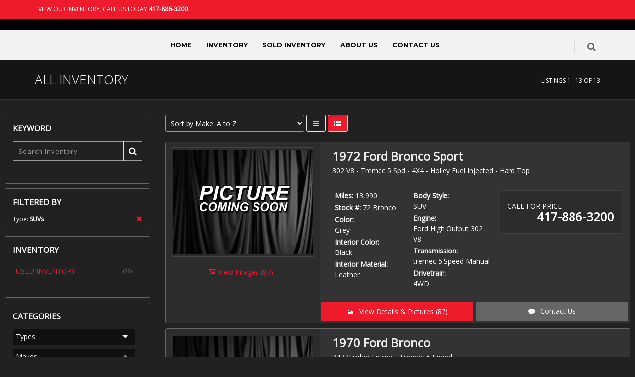

--- FILE ---
content_type: text/html; charset=utf-8
request_url: https://www.teammotorsports.com/Inventory/location-Springfield-Missouri/all-years/all-makes/all-models/all-series/all-bodystyles/SUVs/page1/sort-MakeAsc/AllInventory.aspx
body_size: 11027
content:
<!DOCTYPE html><!--[if IE 8]><html class="ie ie8"><![endif]--> <!--[if IE 9]><html class="ie ie9"><![endif]--> <!--[if gt IE 9]><!--><html><!--<![endif]--><head><meta charset=utf-8><title>SUVs All Inventory - Team Motorsports</title><meta id=MetaDescriptionTag name=description content="SUVs All Inventory - . "><meta id=MetaKeywordsTag name=keywords content="SUVs All Inventory -"><link rel="SHORTCUT ICON" href=../../../../../../../../../../favicon.ico><meta name=viewport content="width=device-width, maximum-scale=1, initial-scale=1, user-scalable=0"><!--[if IE]><meta http-equiv=X-UA-Compatible content="IE=edge,chrome=1"><![endif]--><link href="/bundles/styles?v=U6Y54Oz0Xq3OIVjFusyCxVyhrYTGvCE1RR-wkvh6qn81" rel=stylesheet><script src=https://ajax.googleapis.com/ajax/libs/jquery/2.2.4/jquery.min.js></script><script>var plugin_path='https://www.teammotorsports.com/assets/plugins/';</script><script>var CaptchaCallback=function(){$('.g-recaptcha').each(function(index,obj){grecaptcha.render(obj,{'sitekey':'6Lc3Hn0fAAAAADSgXzhP_MKXY8Zvx36UOUxkkjMC'});});}</script><script src="https://www.google.com/recaptcha/api.js?onload=CaptchaCallback&amp;render=explicit" async defer></script><style>#header-horizontal #topNav{background-color:#000 !important}#header-horizontal #topNav a.logo{height:125px;line-height:96px}#header-horizontal #header #topNav #topMain,#header-horizontal #header .nav-pills > li > a{background-color:#000 !important}#header-horizontal #header #topNav #topMain.nav-pills > li > a{font-family:'Montserrat',sans-serif !important;font-weight:700;font-size:13px;text-transform:uppercase !important;color:#fff} @media only screen and (min-width:800px){#header-horizontal #header #topNav{max-height:150px}}#header-horizontal .nav-pills>li.active>a,#header-horizontal .nav-pills>li>a:hover,#header-horizontal .nav-pills>li:hover,#header-horizontal .nav-pills>li:hover>a{ background-color:#333 !important;color:#fff !important}</style><style>#header-stack .logo-text{padding:0 0 0 5px;margin:0;font-size:10px;text-transform:uppercase;letter-spacing:2px;color:#949292;font-family:Arial,Helvetica,sans-serif;font-size:16px}#header-stack div.logo-bar{background-color:#000000 !important;color:#fff !important}#header-stack div.logo-bar h5{color:#fff !important}#header-stack #header{background-color:#F2F2F2 !important}#header-stack .nav-pills>li>a{border-radius:0}#header-stack .nav-pills>li>a:hover{color:#fff !important}#header-stack #header li.quick-cart i.fa,#header-stack #header li.search i.fa,#header-stack #header #topNav button.btn-mobile i{color:#000 !important}#header-stack #header #topMain,#header-stack #header .nav-pills > li > a{background-color:#F2F2F2 !important;color:#000 !important}#header-stack #header.header-sm #topNav #topMain>li>a{font-family:'Montserrat',sans-serif !important;font-weight:700;font-size:13px;text-transform:uppercase !important}#header-stack #header.header-sm #topMain.nav-pills>li.active>a,#header-stack #header.header-sm #topMain.nav-pills>li>a:hover,#header-stack #header.header-sm #topMain.nav-pills>li:hover,#header-stack #header.header-sm #topMain.nav-pills>li:hover>a{ background-color:#EE1B2C !important;color:#fff !important}@media only screen and (min-width:800px){#header-stack .customlogo{max-height:239px !important;max-width:764px !important;}}</style><style>.custom-topbar{background-color:#EE1B2C !important}.nav-tabs>li.active>a,.nav-tabs>li.active>a:focus,.nav-tabs>li.active>a:hover{}.parallax,.parallax .btn,.parallax div,.parallax h1,.parallax h2,.parallax h3,.parallax h4,.parallax h5,.parallax h6,.parallax img,.parallax p{z-index:0 !important}.parallax-custom{background-image:url('https://www.totalwebmanager.com/TWM/userfiles/1137/Custom/main.jpg')}.parallax-footer-custom{background-image:url('https://www.totalwebmanager.com/TWM/userfiles/1137/Custom/main.jpg')}.box-custom{background-color:rgba(0,0,0,.6)}.box-icon.box-icon-transparent .box-icon-title>i{color:#ffffff !important}.box-text{display:flex;align-items:center;min-height:100px}.box-text p{font-size:30px !important;color:#fff !important;margin:0 auto !important;padding:15px 0 !important;font-weight:600}.box-text a{color:#ffffff !important}.box-text span{display:block !important;font-size:16px !important;color:#fff !important;font-weight:400}.box1,.box2{background-color:#00C923 !important;border-top:#FFFFFF 3px solid}.box-title{border-bottom:#FFFFFF 1px solid}body{background-image:url(http://www.totalwebmanager.com/TWM/userfiles/1137/Custom/bg.jpg);background-repeat:repeat;background-position:center 0}body.boxed #wrapper{max-width:1170px;-webkit-border-radius:3px;-moz-border-radius:3px;border-radius:3px;margin:0 auto}</style><body class="smoothscroll enable-animation" data-background=http://www.totalwebmanager.com/TWM/userfiles/1137/Custom/bg.jpg><form method=post action=./AllInventory.aspx id=form1><div class=aspNetHidden><input type=hidden name=__EVENTTARGET id=__EVENTTARGET> <input type=hidden name=__EVENTARGUMENT id=__EVENTARGUMENT> <input type=hidden name=__LASTFOCUS id=__LASTFOCUS> <input type=hidden name=__VIEWSTATE id=__VIEWSTATE value="qPRlO8VM3FVYwDyxJcAyu65UZGuP4ANrVijQLPf5HbMp9oQnk88DobuhZOuCU+jKtGnYC2lu3FKV8QfbSzrF08MTRP/wyr42JQ55fkm7rcZuv3ncK7GVE7WOUpGxmsUUmD9HnpGRUNVjSzRT5ABQQ0dJ8vKNpqOpY3UTGdWLu7ciAv14LFd2p127DJ6QIXdclU9NeoHM9UoYkOrkEzYW3HNu1gZ6mg+Km7kmdBNrqSeVsleLM+w04M4DNno7wXB0S28UnIblALn3FZjd3G1zOoTRW3VLGX/GMEYxE/GMA083bsGhs0ot3RuSjPSEkuY8JnQHb9Ogb2xfpHL1VNfdPtZc4Q9lN2zYfvjnsIwI3CfZVBrki6p8UqEMLGxs2cyMGG2NdMAmEW7V/YnQaaZe+7PFNSKw9TIiSYxr26L0X0ddvLosRyiPWvKyc5h0/G2+k0JYFfYpTQFARaeTLp8eZDlem2xxiozu70pXEXdEzATi6u0iQCojwJB79WESPfMTLBsWK7G1NksJpzVb7HcXl3fVsKprgtC8R0Z9Z8Bh5RoxwfFpbashaJ1S1uxPGUj1t7E0IzaRrqtlLcnTgTXfu0JzpfenJxuwVuaK/EUHkIvllv6y+1J8dQwM/Ic/[base64]/b5sln2n0EXB0JgYkek9Hvs4cMhhxsAfa994QkD5hEKgBswsufXiguBWsVbIgKgm5GWicQfzE5M3qwZ4fim/IpB7bAEqlf1ypfaCTxbNZ2AoJhHNhA5axc4FBfHpc73x3WDC/OWbr9VNEsGLh57tLYS0RUm+fGuJp6aBNxJZ+YuGCqVlYCFKiGOibLFsMl6xgxOXPf5jgBrVLVnjXTHCdkMEea7pS/6wxxNQvfTB52JyAuB7Gxy5DmpiQ0XEeibiLqnYUUTaBrnwuNLHz0oq6JRMi8qbNBRY/xLQY+AiQYirYniRAmCaw="></div><script>var theForm=document.forms['form1'];if(!theForm){theForm=document.form1;}
function __doPostBack(eventTarget,eventArgument){if(!theForm.onsubmit||(theForm.onsubmit()!=false)){theForm.__EVENTTARGET.value=eventTarget;theForm.__EVENTARGUMENT.value=eventArgument;theForm.submit();}}</script><script src="/ScriptResource.axd?d=[base64]"></script><script>Sys.WebForms.PageRequestManager._initialize('ctl00$ScriptManager1','form1',['tctl00$contentplaceholder_page$upSms','contentplaceholder_page_upSms'],[],[],90,'ctl00');</script><div id=wrapper><div id=header-stack><div id=topBar class="dark custom-topbar"><div class=container><ul class="top-links list-inline"><li style=border-right:none><a href=tel:417-886-3200>View Our Inventory, Call us today <strong>417-886-3200</strong></a></ul><div class="social-icons pull-right hidden-xs"></div></div></div><div class="border-top logo-bar"><div class="container nopadding"><div class="header-sm dark"><div class=row><div class="col-sm-12 text-center"><a href=../../../../../../../../../../Default.aspx class="logo has-banner text-center"> <img src=https://www.totalwebmanager.com/TWM/Userfiles/1259/Custom/header_1170.jpg id=HeaderNavLogoMenuVerticle1_imgLogo alt="" class="text-center img-responsive" style="max-height:200px !important;max-width:1170px !important"> </a> <input type=hidden name=ctl00$HeaderNavLogoMenuVerticle1$hdnLogoImageName id=HeaderNavLogoMenuVerticle1_hdnLogoImageName value=header_1170.jpg></div></div></div></div></div><div id=header class="sticky header-sm clearfix"><header id=topNav class=text-center><div class=container><button class="btn btn-mobile" data-toggle=collapse data-target=.nav-main-collapse type=button> <i class="fa fa-bars"></i> </button><ul class="pull-right nav nav-pills nav-second-main hidden-xs"><li class=search><a href=javascript:> <i class="fa fa-search"></i> </a><div class=search-box><div><div class=input-group><input name=ctl00$HeaderNavLogoMenuVerticle1$txtSearch type=text id=HeaderNavLogoMenuVerticle1_txtSearch name=src placeholder=Search class="form-control ignore"> <span class=input-group-btn> <input type=submit name=ctl00$HeaderNavLogoMenuVerticle1$btnSearch value=Search onclick="return validateSearch()" id=HeaderNavLogoMenuVerticle1_btnSearch class="btn btn-primary"> </span></div></div></div></ul><div class=menu-center><div class="navbar-collapse pull-right nav-main-collapse collapse"><nav class=nav-main><ul id=topMain class="nav nav-pills nav-main"><li><a href=https://www.teammotorsports.com/Default.aspx target="">Home</a><li><a href=https://www.teammotorsports.com/Inventory/location-Springfield-Missouri/all-years/all-makes/all-models/all-series/all-bodystyles/all-types/page1/sort-MakeAsc/AllInventory.aspx target="">Inventory</a><li><a href=https://www.teammotorsports.com/SoldInventory/location-Springfield-Missouri/all-years/all-makes/all-models/all-series/all-bodystyles/all-types/page1/sort-MakeAsc/AllInventory.aspx target="">Sold Inventory</a><li><a href=https://www.teammotorsports.com/Page/About-Us.aspx target="">About Us</a><li><a href=https://www.teammotorsports.com/ContactUs.aspx target="">Contact Us</a></ul></nav></div></div></div></header></div></div><section class="page-header dark page-header-xs"><div class=container><h1>All Inventory</h1><ol class=breadcrumb><li>Listings 1 - 13 of 13</ol></div></section><section class=padding-top-20><div class="full-container padding-10"><div class=phone-nonmobile></div><a id=listings-anchor name=listings></a><div class=row><div class="col-lg-3 col-md-3 col-sm-3 margin-bottom-0"><div class="panel panel-default margin-bottom-10"><div class=panel-body><div class=side-nav><div class="side-nav-head margin-bottom-10"><h4>KEYWORD</h4></div><div class="inline-search clearfix margin-bottom-30"><input name=ctl00$contentplaceholder_page$txtSearch type=text id=contentplaceholder_page_txtSearch name=src placeholder="Search Inventory" class=serch-input> <button onclick="__doPostBack('ctl00$contentplaceholder_page$ctl00','')"> <i class="fa fa-search"></i> </button></div></div></div></div><div class=phone-mobile><a class="btn btn-primary btn-featured btn-inverse margin-bottom-6" href=tel:417-886-3200> <span>CALL US: 417-886-3200</span> <i class=et-phone></i> </a></div><div class=row><div class="visible-xs-block padding-20 margin-bottom-0"><button class="btn btn-default btn-block visible-xs-block" data-toggle=collapse data-target=#filter-inventory-col type=button> <i class="fa fa-filter"></i> FILTER INVENTORY </button></div><div class="col-lg-12 col-md-12 col-sm-12 collapse" id=filter-inventory-col><div class="panel panel-default margin-bottom-10"><div class=panel-body><div class=side-nav><div class="side-nav-head margin-bottom-10"><h4>FILTERED BY</h4></div><div class="clearfix size-12"><a class="pull-right glyphicon glyphicon-remove" href=https://www.teammotorsports.com/Inventory/location-Springfield-Missouri/all-years/all-makes/all-models/all-series/all-bodystyles/all-types/page1/sort-MakeAsc/AllInventory.aspx></a> Type: <strong>SUVs</strong></div></div></div></div><div class="panel panel-default margin-bottom-10"><div class=panel-body><div class=side-nav><div class="side-nav-head margin-bottom-10"><button class="fa fa-bars text-right margin-right-6" type=button></button><h4>INVENTORY</h4></div><ul class="list-group list-group-bordered list-group-noicon uppercase"><li class="list-group-item active"><a href=https://www.teammotorsports.com/Inventory/location-Springfield-Missouri/all-years/all-makes/all-models/all-series/all-bodystyles/all-types/page1/sort-MakeAsc/PreownedInventory.aspx><span class="size-11 text-muted pull-right">(76)</span> USED INVENTORY</a></ul></div></div></div><div class="panel panel-default margin-bottom-10"><div class=panel-body><div class=side-nav><div class="side-nav-head margin-bottom-10"><button class="fa fa-bars text-right margin-right-6" type=button></button><h4>CATEGORIES</h4></div><ul class="list-group list-group-bordered list-group-noicon"><li class=list-group-item><div class=toggle><label class="padding-6 size-14">Types</label><div class="toggle-content padding-6"><ul class="list-group list-group-bordered list-group-noicon list-unstyled"><li><a class=padding-6 href=https://www.teammotorsports.com/Inventory/location-Springfield-Missouri/all-years/all-makes/all-models/all-series/all-bodystyles/all-types/page1/sort-MakeAsc/AllInventory.aspx>All Types</a><li class=active><a class=padding-6 href=https://www.teammotorsports.com/Inventory/location-Springfield-Missouri/all-years/all-makes/all-models/all-series/all-bodystyles/SUVs/page1/sort-MakeAsc/AllInventory.aspx><span class="size-11 text-muted pull-right">(13)</span> SUVs</a></ul></div></div><li class=list-group-item><div class="toggle active"><label class="padding-6 size-14">Makes</label><div class="toggle-content padding-6"><ul class="list-group list-group-bordered list-group-noicon list-unstyled"><li><a class=padding-6 href=https://www.teammotorsports.com/Inventory/location-Springfield-Missouri/all-years/all-makes/all-models/all-series/all-bodystyles/SUVs/page1/sort-MakeAsc/AllInventory.aspx>All Makes</a><li><a class=padding-6 href=https://www.teammotorsports.com/Inventory/location-Springfield-Missouri/all-years/Ford/all-models/all-series/all-bodystyles/SUVs/page1/sort-MakeAsc/AllInventory.aspx><span class="size-11 text-muted pull-right">(2)</span> Ford</a><li><a class=padding-6 href=https://www.teammotorsports.com/Inventory/location-Springfield-Missouri/all-years/Land_Rover/all-models/all-series/all-bodystyles/SUVs/page1/sort-MakeAsc/AllInventory.aspx><span class="size-11 text-muted pull-right">(2)</span> Land Rover</a><li><a class=padding-6 href=https://www.teammotorsports.com/Inventory/location-Springfield-Missouri/all-years/Mercedes-Benz/all-models/all-series/all-bodystyles/SUVs/page1/sort-MakeAsc/AllInventory.aspx><span class="size-11 text-muted pull-right">(5)</span> Mercedes-Benz</a><li><a class=padding-6 href=https://www.teammotorsports.com/Inventory/location-Springfield-Missouri/all-years/Porsche/all-models/all-series/all-bodystyles/SUVs/page1/sort-MakeAsc/AllInventory.aspx><span class="size-11 text-muted pull-right">(4)</span> Porsche</a></ul></div></div><li class=list-group-item><div class=toggle><label class="padding-6 size-14">Models</label><div class="toggle-content padding-6"><ul class="list-group list-group-bordered list-group-noicon list-unstyled"><li><a class=padding-6 href=https://www.teammotorsports.com/Inventory/location-Springfield-Missouri/all-years/all-makes/all-models/all-series/all-bodystyles/SUVs/page1/sort-MakeAsc/AllInventory.aspx>All Models</a><li><a class=padding-6 href=https://www.teammotorsports.com/Inventory/location-Springfield-Missouri/all-years/all-makes/AMG_ML55/all-series/all-bodystyles/SUVs/page1/sort-MakeAsc/AllInventory.aspx><span class="size-11 text-muted pull-right">(1)</span> AMG ML55</a><li><a class=padding-6 href=https://www.teammotorsports.com/Inventory/location-Springfield-Missouri/all-years/all-makes/Bronco/all-series/all-bodystyles/SUVs/page1/sort-MakeAsc/AllInventory.aspx><span class="size-11 text-muted pull-right">(2)</span> Bronco</a><li><a class=padding-6 href=https://www.teammotorsports.com/Inventory/location-Springfield-Missouri/all-years/all-makes/Cayenne/all-series/all-bodystyles/SUVs/page1/sort-MakeAsc/AllInventory.aspx><span class="size-11 text-muted pull-right">(4)</span> Cayenne</a><li><a class=padding-6 href=https://www.teammotorsports.com/Inventory/location-Springfield-Missouri/all-years/all-makes/Defender_90/all-series/all-bodystyles/SUVs/page1/sort-MakeAsc/AllInventory.aspx><span class="size-11 text-muted pull-right">(1)</span> Defender 90</a><li><a class=padding-6 href=https://www.teammotorsports.com/Inventory/location-Springfield-Missouri/all-years/all-makes/G-Class/all-series/all-bodystyles/SUVs/page1/sort-MakeAsc/AllInventory.aspx><span class="size-11 text-muted pull-right">(2)</span> G-Class</a><li><a class=padding-6 href=https://www.teammotorsports.com/Inventory/location-Springfield-Missouri/all-years/all-makes/GLK-Class/all-series/all-bodystyles/SUVs/page1/sort-MakeAsc/AllInventory.aspx><span class="size-11 text-muted pull-right">(2)</span> GLK-Class</a><li><a class=padding-6 href=https://www.teammotorsports.com/Inventory/location-Springfield-Missouri/all-years/all-makes/Range_Rover/all-series/all-bodystyles/SUVs/page1/sort-MakeAsc/AllInventory.aspx><span class="size-11 text-muted pull-right">(1)</span> Range Rover</a></ul></div></div><li class=list-group-item><div class=toggle><label class="padding-6 size-14">Years</label><div class="toggle-content padding-6"><ul class="list-group list-group-bordered list-group-noicon list-unstyled"><li><a class=padding-6 href=https://www.teammotorsports.com/Inventory/location-Springfield-Missouri/all-years/all-makes/all-models/all-series/all-bodystyles/SUVs/page1/sort-MakeAsc/AllInventory.aspx>All Years</a><li><a class=padding-6 href=https://www.teammotorsports.com/Inventory/location-Springfield-Missouri/2017/all-makes/all-models/all-series/all-bodystyles/SUVs/page1/sort-MakeAsc/AllInventory.aspx><span class="size-11 text-muted pull-right">(2)</span> 2017</a><li><a class=padding-6 href=https://www.teammotorsports.com/Inventory/location-Springfield-Missouri/2016/all-makes/all-models/all-series/all-bodystyles/SUVs/page1/sort-MakeAsc/AllInventory.aspx><span class="size-11 text-muted pull-right">(2)</span> 2016</a><li><a class=padding-6 href=https://www.teammotorsports.com/Inventory/location-Springfield-Missouri/2015/all-makes/all-models/all-series/all-bodystyles/SUVs/page1/sort-MakeAsc/AllInventory.aspx><span class="size-11 text-muted pull-right">(1)</span> 2015</a><li><a class=padding-6 href=https://www.teammotorsports.com/Inventory/location-Springfield-Missouri/2013/all-makes/all-models/all-series/all-bodystyles/SUVs/page1/sort-MakeAsc/AllInventory.aspx><span class="size-11 text-muted pull-right">(1)</span> 2013</a><li><a class=padding-6 href=https://www.teammotorsports.com/Inventory/location-Springfield-Missouri/2012/all-makes/all-models/all-series/all-bodystyles/SUVs/page1/sort-MakeAsc/AllInventory.aspx><span class="size-11 text-muted pull-right">(2)</span> 2012</a><li><a class=padding-6 href=https://www.teammotorsports.com/Inventory/location-Springfield-Missouri/2010/all-makes/all-models/all-series/all-bodystyles/SUVs/page1/sort-MakeAsc/AllInventory.aspx><span class="size-11 text-muted pull-right">(1)</span> 2010</a><li><a class=padding-6 href=https://www.teammotorsports.com/Inventory/location-Springfield-Missouri/2000/all-makes/all-models/all-series/all-bodystyles/SUVs/page1/sort-MakeAsc/AllInventory.aspx><span class="size-11 text-muted pull-right">(1)</span> 2000</a><li><a class=padding-6 href=https://www.teammotorsports.com/Inventory/location-Springfield-Missouri/1997/all-makes/all-models/all-series/all-bodystyles/SUVs/page1/sort-MakeAsc/AllInventory.aspx><span class="size-11 text-muted pull-right">(1)</span> 1997</a><li><a class=padding-6 href=https://www.teammotorsports.com/Inventory/location-Springfield-Missouri/1972/all-makes/all-models/all-series/all-bodystyles/SUVs/page1/sort-MakeAsc/AllInventory.aspx><span class="size-11 text-muted pull-right">(1)</span> 1972</a><li><a class=padding-6 href=https://www.teammotorsports.com/Inventory/location-Springfield-Missouri/1970/all-makes/all-models/all-series/all-bodystyles/SUVs/page1/sort-MakeAsc/AllInventory.aspx><span class="size-11 text-muted pull-right">(1)</span> 1970</a></ul></div></div><li class=list-group-item><div class=toggle><label class="padding-6 size-14">Series</label><div class="toggle-content padding-6"><ul class="list-group list-group-bordered list-group-noicon list-unstyled"><li><a class=padding-6 href=https://www.teammotorsports.com/Inventory/location-Springfield-Missouri/all-years/all-makes/all-models/all-series/all-bodystyles/SUVs/page1/sort-MakeAsc/AllInventory.aspx>All Series</a><li><a class=padding-6 href=https://www.teammotorsports.com/Inventory/location-Springfield-Missouri/all-years/all-makes/all-models/AMG_G_63/all-bodystyles/SUVs/page1/sort-MakeAsc/AllInventory.aspx><span class="size-11 text-muted pull-right">(1)</span> AMG G 63</a><li><a class=padding-6 href=https://www.teammotorsports.com/Inventory/location-Springfield-Missouri/all-years/all-makes/all-models/G_550/all-bodystyles/SUVs/page1/sort-MakeAsc/AllInventory.aspx><span class="size-11 text-muted pull-right">(1)</span> G 550</a><li><a class=padding-6 href=https://www.teammotorsports.com/Inventory/location-Springfield-Missouri/all-years/all-makes/all-models/GLK_350_4MATIC/all-bodystyles/SUVs/page1/sort-MakeAsc/AllInventory.aspx><span class="size-11 text-muted pull-right">(1)</span> GLK 350 4MATIC</a><li><a class=padding-6 href=https://www.teammotorsports.com/Inventory/location-Springfield-Missouri/all-years/all-makes/all-models/GLK350/all-bodystyles/SUVs/page1/sort-MakeAsc/AllInventory.aspx><span class="size-11 text-muted pull-right">(1)</span> GLK350</a><li><a class=padding-6 href=https://www.teammotorsports.com/Inventory/location-Springfield-Missouri/all-years/all-makes/all-models/GTS/all-bodystyles/SUVs/page1/sort-MakeAsc/AllInventory.aspx><span class="size-11 text-muted pull-right">(1)</span> GTS</a><li><a class=padding-6 href=https://www.teammotorsports.com/Inventory/location-Springfield-Missouri/all-years/all-makes/all-models/HSE/all-bodystyles/SUVs/page1/sort-MakeAsc/AllInventory.aspx><span class="size-11 text-muted pull-right">(1)</span> HSE</a><li><a class=padding-6 href=https://www.teammotorsports.com/Inventory/location-Springfield-Missouri/all-years/all-makes/all-models/NAS_-_Soft-Top/all-bodystyles/SUVs/page1/sort-MakeAsc/AllInventory.aspx><span class="size-11 text-muted pull-right">(1)</span> NAS - Soft-Top</a><li><a class=padding-6 href=https://www.teammotorsports.com/Inventory/location-Springfield-Missouri/all-years/all-makes/all-models/S/all-bodystyles/SUVs/page1/sort-MakeAsc/AllInventory.aspx><span class="size-11 text-muted pull-right">(2)</span> S</a><li><a class=padding-6 href=https://www.teammotorsports.com/Inventory/location-Springfield-Missouri/all-years/all-makes/all-models/Sport/all-bodystyles/SUVs/page1/sort-MakeAsc/AllInventory.aspx><span class="size-11 text-muted pull-right">(1)</span> Sport</a></ul></div></div><li class=list-group-item><div class=toggle><label class="padding-6 size-14">Body Styles</label><div class="toggle-content padding-6"><ul class="list-group list-group-bordered list-group-noicon list-unstyled"><li><a class=padding-6 href=https://www.teammotorsports.com/Inventory/location-Springfield-Missouri/all-years/all-makes/all-models/all-series/all-bodystyles/SUVs/page1/sort-MakeAsc/AllInventory.aspx>All Body Styles</a><li><a class=padding-6 href=https://www.teammotorsports.com/Inventory/location-Springfield-Missouri/all-years/all-makes/all-models/all-series/SUV/SUVs/page1/sort-MakeAsc/AllInventory.aspx><span class="size-11 text-muted pull-right">(5)</span> SUV</a><li><a class=padding-6 href=https://www.teammotorsports.com/Inventory/location-Springfield-Missouri/all-years/all-makes/all-models/all-series/Utility/SUVs/page1/sort-MakeAsc/AllInventory.aspx><span class="size-11 text-muted pull-right">(1)</span> Utility</a><li><a class=padding-6 href=https://www.teammotorsports.com/Inventory/location-Springfield-Missouri/all-years/all-makes/all-models/all-series/Wagon_2_Dr/SUVs/page1/sort-MakeAsc/AllInventory.aspx><span class="size-11 text-muted pull-right">(1)</span> Wagon 2 Dr.</a><li><a class=padding-6 href=https://www.teammotorsports.com/Inventory/location-Springfield-Missouri/all-years/all-makes/all-models/all-series/Wagon_4_Dr/SUVs/page1/sort-MakeAsc/AllInventory.aspx><span class="size-11 text-muted pull-right">(6)</span> Wagon 4 Dr.</a></ul></div></div><li class=list-group-item><div class=toggle><label class="padding-6 size-14">Price</label><div class="toggle-content padding-6"><ul class="list-group list-group-bordered list-group-noicon list-unstyled"><li><a class=padding-6 href=https://www.teammotorsports.com/Inventory/location-Springfield-Missouri/all-years/all-makes/all-models/all-series/all-bodystyles/SUVs/page1/sort-MakeAsc/AllInventory.aspx>All Prices</a><li><a class=padding-6 href="https://www.teammotorsports.com/Inventory/location-Springfield-Missouri/all-years/all-makes/all-models/all-series/all-bodystyles/SUVs/page1/sort-MakeAsc/AllInventory.aspx?price=0-10000">Under $10,000</a><li><a class=padding-6 href="https://www.teammotorsports.com/Inventory/location-Springfield-Missouri/all-years/all-makes/all-models/all-series/all-bodystyles/SUVs/page1/sort-MakeAsc/AllInventory.aspx?price=10000-20000">$10,000 - $20,000</a><li><a class=padding-6 href="https://www.teammotorsports.com/Inventory/location-Springfield-Missouri/all-years/all-makes/all-models/all-series/all-bodystyles/SUVs/page1/sort-MakeAsc/AllInventory.aspx?price=20000-30000">$20,000 - $30,000</a><li><a class=padding-6 href="https://www.teammotorsports.com/Inventory/location-Springfield-Missouri/all-years/all-makes/all-models/all-series/all-bodystyles/SUVs/page1/sort-MakeAsc/AllInventory.aspx?price=30000-40000">$30,000 - $40,000</a><li><a class=padding-6 href="https://www.teammotorsports.com/Inventory/location-Springfield-Missouri/all-years/all-makes/all-models/all-series/all-bodystyles/SUVs/page1/sort-MakeAsc/AllInventory.aspx?price=40000-50000">$40,000 - $50,000</a><li><a class=padding-6 href="https://www.teammotorsports.com/Inventory/location-Springfield-Missouri/all-years/all-makes/all-models/all-series/all-bodystyles/SUVs/page1/sort-MakeAsc/AllInventory.aspx?price=50000-60000">$50,000 - $60,000</a><li><a class=padding-6 href="https://www.teammotorsports.com/Inventory/location-Springfield-Missouri/all-years/all-makes/all-models/all-series/all-bodystyles/SUVs/page1/sort-MakeAsc/AllInventory.aspx?price=60000-70000">$60,000 - $70,000</a><li><a class=padding-6 href="https://www.teammotorsports.com/Inventory/location-Springfield-Missouri/all-years/all-makes/all-models/all-series/all-bodystyles/SUVs/page1/sort-MakeAsc/AllInventory.aspx?price=70000-80000">$70,000 - $80,000</a><li><a class=padding-6 href="https://www.teammotorsports.com/Inventory/location-Springfield-Missouri/all-years/all-makes/all-models/all-series/all-bodystyles/SUVs/page1/sort-MakeAsc/AllInventory.aspx?price=80000-90000">$80,000 - $90,000</a><li><a class=padding-6 href="https://www.teammotorsports.com/Inventory/location-Springfield-Missouri/all-years/all-makes/all-models/all-series/all-bodystyles/SUVs/page1/sort-MakeAsc/AllInventory.aspx?price=90000-100000">$90,000 - $100,000</a><li><a class=padding-6 href="https://www.teammotorsports.com/Inventory/location-Springfield-Missouri/all-years/all-makes/all-models/all-series/all-bodystyles/SUVs/page1/sort-MakeAsc/AllInventory.aspx?price=100000-500000">Over $100,000</a></ul></div></div></ul></div></div></div></div></div></div><div class="col-lg-9 col-md-9 col-sm-9"><div class="clearfix shop-list-options margin-top-0 margin-bottom-20"><div class=options-left><select name=ctl00$contentplaceholder_page$ddlSort onchange="setTimeout('__doPostBack(\'ctl00$contentplaceholder_page$ddlSort\',\'\')',0)" id=contentplaceholder_page_ddlSort><option value=sort-PriceAsc>Sort by Price: Lowest to Highest<option value=sort-PriceDesc>Sort by Price: Highest to Lowest<option value=-1>----------------<option value=sort-MileageAsc>Sort by Mileage: Lowest to Highest<option value=sort-MileageDesc>Sort by Mileage: Highest to Lowest<option value=-1>----------------<option value=sort-YearDesc>Sort by Year: Newest to Oldest<option value=sort-YearAsc>Sort by Year: Oldest to Newest<option value=-1>----------------<option selected value=sort-MakeAsc>Sort by Make: A to Z<option value=sort-MakeDesc>Sort by Make: Z to A<option value=-1>----------------<option value=sort-ModelAsc>Sort by Model: A to Z<option value=sort-ModelDesc>Sort by Model: Z to A<option value=-1>----------------<option value=sort-DateDesc>Sort by Date Listed: Newest to Oldest<option value=sort-DateAsc>Sort by Date Listed: Oldest to Newest</select> <a class="btn fa fa-th hidden-sm hidden-xs" href="https://www.teammotorsports.com/Inventory/location-Springfield-Missouri/all-years/all-makes/all-models/all-series/all-bodystyles/SUVs/page1/sort-MakeAsc/AllInventory.aspx?v=grid"></a> <a class="btn active fa fa-list hidden-sm hidden-xs" href=https://www.teammotorsports.com/Inventory/location-Springfield-Missouri/all-years/all-makes/all-models/all-series/all-bodystyles/SUVs/page1/sort-MakeAsc/AllInventory.aspx></a></div></div><ul class="shop-item-list row list-inline nomargin nopadding"><li class="col-lg-12 nopadding margin-bottom-10"><div class=listing-item-container><div class="shop-item listing-item nomargin nopadding"><div class="row nopadding nomargin"><div class="col-lg-4 col-md-5 col-sm-5 col-xs-12 padding-10 nomargin"><div class=listing-item-image><div class="thumbnail large"><a class=shop-item-image href=https://www.teammotorsports.com/Listing/303742/1972-Ford-Bronco-Sport.aspx> <img class="img-responsive lazy" src=https://www.teammotorsports.com/_images/coming_soon_2.jpg data-original=https://www.totalwebmanager.com/TWM/Images/1259/303742/Medium/42021301144233286.jpg alt="1972 Ford Bronco Sport"> </a><div class="shop-item-info clearfix"></div></div></div><div class="text-center hidden-xs"><a href=https://www.teammotorsports.com/Listing/303742/1972-Ford-Bronco-Sport.aspx class=margin-right-6><i class="fa fa-picture-o"></i> View Images (87)</a></div></div><div class="col-lg-8 col-md-7 col-sm-7 col-xs-12 nomargin listing-item-details"><div class="shop-item-summary padding-0"><div class="row padding-10"><div class="col-lg-12 nomargin"><h3 class=nomargin><a href=https://www.teammotorsports.com/Listing/303742/1972-Ford-Bronco-Sport.aspx>1972 Ford Bronco Sport</a></h3><span>302 V8 - Tremec 5 Spd - 4X4 - Holley Fuel Injected - Hard Top</span></div></div><div class="row nomargin nopadding"><div class="col-lg-7 col-sm-12 margin-bottom-10"><div class="row nomargin nopadding listing-item-specs"><div class="col-lg-6 col-md-6 col-sm-6 col-xs-6 nomargin nopadding"><div><span class=bold>Miles: </span>13,990</div><div><span class=bold>Stock #: </span>72 Bronco</div><div><span class=bold>Color: </span><br>Grey</div><div><span class=bold>Interior Color: </span><br>Black</div><div><span class=bold>Interior Material: </span><br>Leather</div></div><div class="col-lg-6 col-md-6 col-sm-6 col-xs-6 nomargin nopadding"><div><span class=bold>Body Style: </span><br>SUV</div><div><span class=bold>Engine: </span><br>Ford High Output 302 V8</div><div><span class=bold>Transmission: </span><br>tremec 5 Speed Manual</div><div><span class=bold>Drivetrain: </span><br>4WD</div></div></div></div><div class="col-lg-5 col-sm-12 nomargin nopadding"><div class="box-static box-bordered margin-bottom-10"><ul class="leaderlines item-price"><li class=main-line><span class=price-label>Call For Price</span> <span class=main-price>417-886-3200</span></ul></div><div class=text-center></div></div></div><div class="hidden-md hidden-lg hidden-sm hidden-xs"><div class=row><div class="col-lg-8 col-md-8 col-sm-8 col-xs-6 nomargin item-details"><div class="row nomargin"><div class="col-lg-6 col-sm-6 nomargin"><span class=bold>Miles: </span>13,990<br> <span class=bold>Stock #: </span>72 Bronco<br> <span class=bold>Color: </span>Grey<br> <span class=bold>Interior Color: </span>Black<br> <span class=bold>Interior Material: </span>Leather<br></div><div class="col-lg-6 col-sm-6 nomargin"><span class=bold>Body Style: </span>SUV<br> <span class=bold>Engine: </span>Ford High Output 302 V8<br> <span class=bold>Transmission: </span>tremec 5 Speed Manual<br> <span class=bold>Drivetrain: </span>4WD<br></div></div><div class="hidden-sm hidden-xs">LARGE DISPLAY</div><div class="hidden-md hidden-lg">MOBILE DISPLAY</div></div><div class="col-lg-4 col-md-4 col-sm-4 col-xs-6 nomargin"><div class=pull-right><div><div class=item-price><h4 class=subprice>417-886-3200</h4><h5>Call For Price</h5></div></div></div></div></div></div><div class="hidden-md hidden-lg hidden-sm hidden-xs"><div class=row><div class="col-lg-8 col-md-8 col-sm-8 col-xs-4 nomargin"></div><div class="col-lg-4 col-md-4 col-sm-4 col-xs-8 nomargin"></div></div></div><div class="shop-item-buttons padding-top-10"><div class=row><div class="col-lg-6 col-md-8 col-sm-12 col-xs-12 padding-3 nomargin"><a class="btn btn-primary btn-block" href=https://www.teammotorsports.com/Listing/303742/1972-Ford-Bronco-Sport.aspx><i class="fa fa-picture-o"></i> View Details & Pictures (87)</a></div><div class="col-lg-6 col-md-4 col-sm-12 col-xs-12 padding-3 nomargin"><a class="btn btn-default btn-block" href="https://www.teammotorsports.com/Listing/303742/1972-Ford-Bronco-Sport.aspx?contactus=1"><i class="fa fa-comment"></i> Contact Us</a></div></div></div></div></div></div></div></div><li class="col-lg-12 nopadding margin-bottom-10"><div class=listing-item-container><div class="shop-item listing-item nomargin nopadding"><div class="row nopadding nomargin"><div class="col-lg-4 col-md-5 col-sm-5 col-xs-12 padding-10 nomargin"><div class=listing-item-image><div class="thumbnail large"><a class=shop-item-image href=https://www.teammotorsports.com/Listing/316317/1970-Ford-Bronco.aspx> <img class="img-responsive lazy" src=https://www.teammotorsports.com/_images/coming_soon_2.jpg data-original=https://www.totalwebmanager.com/TWM/Images/1259/316317/Medium/12022105145834460.jpg alt="1970 Ford Bronco"> </a><div class="shop-item-info clearfix"></div></div></div><div class="text-center hidden-xs"><a href=https://www.teammotorsports.com/Listing/316317/1970-Ford-Bronco.aspx class=margin-right-6><i class="fa fa-picture-o"></i> View Images (34)</a></div></div><div class="col-lg-8 col-md-7 col-sm-7 col-xs-12 nomargin listing-item-details"><div class="shop-item-summary padding-0"><div class="row padding-10"><div class="col-lg-12 nomargin"><h3 class=nomargin><a href=https://www.teammotorsports.com/Listing/316317/1970-Ford-Bronco.aspx>1970 Ford Bronco</a></h3><span>347 Stroker Engine - Tremec 5-Speed</span></div></div><div class="row nomargin nopadding"><div class="col-lg-7 col-sm-12 margin-bottom-10"><div class="row nomargin nopadding listing-item-specs"><div class="col-lg-6 col-md-6 col-sm-6 col-xs-6 nomargin nopadding"><div><span class=bold>Miles: </span>8,036</div><div><span class=bold>Stock #: </span>70-BRONCO</div><div><span class=bold>Color: </span><br>Beige Metallic</div><div><span class=bold>Interior Color: </span><br>Black</div><div><span class=bold>Interior Material: </span><br>Leather</div></div><div class="col-lg-6 col-md-6 col-sm-6 col-xs-6 nomargin nopadding"><div><span class=bold>Body Style: </span><br>SUV</div><div><span class=bold>Engine: </span><br>347ci Stroker</div><div><span class=bold>Transmission: </span><br>tremec 5 Speed Manual</div><div><span class=bold>Drivetrain: </span><br>4WD</div></div></div></div><div class="col-lg-5 col-sm-12 nomargin nopadding"><div class="box-static box-bordered margin-bottom-10"><ul class="leaderlines item-price"><li class=main-line><span class=price-label>Call For Price</span> <span class=main-price>417-886-3200</span></ul></div><div class=text-center></div></div></div><div class="hidden-md hidden-lg hidden-sm hidden-xs"><div class=row><div class="col-lg-8 col-md-8 col-sm-8 col-xs-6 nomargin item-details"><div class="row nomargin"><div class="col-lg-6 col-sm-6 nomargin"><span class=bold>Miles: </span>8,036<br> <span class=bold>Stock #: </span>70-BRONCO<br> <span class=bold>Color: </span>Beige Metallic<br> <span class=bold>Interior Color: </span>Black<br> <span class=bold>Interior Material: </span>Leather<br></div><div class="col-lg-6 col-sm-6 nomargin"><span class=bold>Body Style: </span>SUV<br> <span class=bold>Engine: </span>347ci Stroker<br> <span class=bold>Transmission: </span>tremec 5 Speed Manual<br> <span class=bold>Drivetrain: </span>4WD<br></div></div><div class="hidden-sm hidden-xs">LARGE DISPLAY</div><div class="hidden-md hidden-lg">MOBILE DISPLAY</div></div><div class="col-lg-4 col-md-4 col-sm-4 col-xs-6 nomargin"><div class=pull-right><div><div class=item-price><h4 class=subprice>417-886-3200</h4><h5>Call For Price</h5></div></div></div></div></div></div><div class="hidden-md hidden-lg hidden-sm hidden-xs"><div class=row><div class="col-lg-8 col-md-8 col-sm-8 col-xs-4 nomargin"></div><div class="col-lg-4 col-md-4 col-sm-4 col-xs-8 nomargin"></div></div></div><div class="shop-item-buttons padding-top-10"><div class=row><div class="col-lg-6 col-md-8 col-sm-12 col-xs-12 padding-3 nomargin"><a class="btn btn-primary btn-block" href=https://www.teammotorsports.com/Listing/316317/1970-Ford-Bronco.aspx><i class="fa fa-picture-o"></i> View Details & Pictures (34)</a></div><div class="col-lg-6 col-md-4 col-sm-12 col-xs-12 padding-3 nomargin"><a class="btn btn-default btn-block" href="https://www.teammotorsports.com/Listing/316317/1970-Ford-Bronco.aspx?contactus=1"><i class="fa fa-comment"></i> Contact Us</a></div></div></div></div></div></div></div></div><li class="col-lg-12 nopadding margin-bottom-10"><div class=listing-item-container><div class="shop-item listing-item nomargin nopadding"><div class="row nopadding nomargin"><div class="col-lg-4 col-md-5 col-sm-5 col-xs-12 padding-10 nomargin"><div class=listing-item-image><div class="thumbnail large"><a class=shop-item-image href=https://www.teammotorsports.com/Listing/249833/1997-Land-Rover-Defender-90-NAS---Soft-Top.aspx> <img class="img-responsive lazy" src=https://www.teammotorsports.com/_images/coming_soon_2.jpg data-original=https://www.totalwebmanager.com/TWM/Images/1259/249833/Medium/1202034152041201.jpg alt="1997 Land Rover Defender 90 NAS - Soft-Top"> </a><div class="shop-item-info clearfix"><span class="label label-danger">SOLD</span></div></div></div><div class="text-center hidden-xs"><a href=https://www.teammotorsports.com/Listing/249833/1997-Land-Rover-Defender-90-NAS---Soft-Top.aspx class=margin-right-6><i class="fa fa-picture-o"></i> View Images (24)</a></div></div><div class="col-lg-8 col-md-7 col-sm-7 col-xs-12 nomargin listing-item-details"><div class="shop-item-summary padding-0"><div class="row padding-10"><div class="col-lg-12 nomargin"><h3 class=nomargin><a href=https://www.teammotorsports.com/Listing/249833/1997-Land-Rover-Defender-90-NAS---Soft-Top.aspx>1997 Land Rover Defender 90 NAS - Soft-Top</a></h3><span>2 Owner - Same Owner Since 1999 - Fresh Detail - Rare - Last Year For U.S.</span></div></div><div class="row nomargin nopadding"><div class="col-lg-7 col-sm-12 margin-bottom-10"><div class="row nomargin nopadding listing-item-specs"><div class="col-lg-6 col-md-6 col-sm-6 col-xs-6 nomargin nopadding"><div><span class=bold>Miles: </span>31,462</div><div><span class=bold>Stock #: </span>TM8486</div><div><span class=bold>Color: </span><br>Beluga Black (CC)</div><div><span class=bold>Interior Color: </span><br>Slate Grey</div><div><span class=bold>Interior Material: </span><br>Vinyl</div></div><div class="col-lg-6 col-md-6 col-sm-6 col-xs-6 nomargin nopadding"><div><span class=bold>Body Style: </span><br>Wagon 2 Dr.</div><div><span class=bold>Engine: </span><br>8 Cylinder Engine</div><div><span class=bold>Transmission: </span><br>Automatic</div><div><span class=bold>Drivetrain: </span><br>All Wheel Drive</div></div></div></div><div class="col-lg-5 col-sm-12 nomargin nopadding"><div class="box-static box-bordered margin-bottom-10"><div class=text-center><img src=https://www.teammotorsports.com/_images/sold_tag.png></div></div><div class=text-center></div></div></div><div class="hidden-md hidden-lg hidden-sm hidden-xs"><div class=row><div class="col-lg-8 col-md-8 col-sm-8 col-xs-6 nomargin item-details"><div class="row nomargin"><div class="col-lg-6 col-sm-6 nomargin"><span class=bold>Miles: </span>31,462<br> <span class=bold>Stock #: </span>TM8486<br> <span class=bold>Color: </span>Beluga Black (CC)<br> <span class=bold>Interior Color: </span>Slate Grey<br> <span class=bold>Interior Material: </span>Vinyl<br></div><div class="col-lg-6 col-sm-6 nomargin"><span class=bold>Body Style: </span>Wagon 2 Dr.<br> <span class=bold>Engine: </span>8 Cylinder Engine<br> <span class=bold>Transmission: </span>Automatic<br> <span class=bold>Drivetrain: </span>All Wheel Drive<br></div></div><div class="hidden-sm hidden-xs">LARGE DISPLAY</div><div class="hidden-md hidden-lg">MOBILE DISPLAY</div></div><div class="col-lg-4 col-md-4 col-sm-4 col-xs-6 nomargin"><div class=pull-right><div><div style=text-align:center><img src=https://www.teammotorsports.com/_images/sold_tag.png></div></div></div></div></div></div><div class="hidden-md hidden-lg hidden-sm hidden-xs"><div class=row><div class="col-lg-8 col-md-8 col-sm-8 col-xs-4 nomargin"></div><div class="col-lg-4 col-md-4 col-sm-4 col-xs-8 nomargin"></div></div></div><div class="shop-item-buttons padding-top-10"><div class=row><div class="col-lg-6 col-md-8 col-sm-12 col-xs-12 padding-3 nomargin"><a class="btn btn-primary btn-block" href=https://www.teammotorsports.com/Listing/249833/1997-Land-Rover-Defender-90-NAS---Soft-Top.aspx><i class="fa fa-picture-o"></i> View Details & Pictures (24)</a></div><div class="col-lg-6 col-md-4 col-sm-12 col-xs-12 padding-3 nomargin"><a class="btn btn-default btn-block" href="https://www.teammotorsports.com/Listing/249833/1997-Land-Rover-Defender-90-NAS---Soft-Top.aspx?contactus=1"><i class="fa fa-comment"></i> Contact Us</a></div></div></div></div></div></div></div></div><li class="col-lg-12 nopadding margin-bottom-10"><div class=listing-item-container><div class="shop-item listing-item nomargin nopadding"><div class="row nopadding nomargin"><div class="col-lg-4 col-md-5 col-sm-5 col-xs-12 padding-10 nomargin"><div class=listing-item-image><div class="thumbnail large"><a class=shop-item-image href=https://www.teammotorsports.com/Listing/274778/2017-Land-Rover-Range-Rover-HSE.aspx> <img class="img-responsive lazy" src=https://www.teammotorsports.com/_images/coming_soon_2.jpg data-original=https://www.totalwebmanager.com/TWM/Images/1259/274778/Medium/1120203371406107.jpg alt="2017 Land Rover Range Rover HSE"> </a><div class="shop-item-info clearfix"><span class="label label-danger">SOLD</span></div></div></div><div class="text-center hidden-xs"><a href=https://www.teammotorsports.com/Listing/274778/2017-Land-Rover-Range-Rover-HSE.aspx class=margin-right-6><i class="fa fa-picture-o"></i> View Images (57)</a></div></div><div class="col-lg-8 col-md-7 col-sm-7 col-xs-12 nomargin listing-item-details"><div class="shop-item-summary padding-0"><div class="row padding-10"><div class="col-lg-12 nomargin"><h3 class=nomargin><a href=https://www.teammotorsports.com/Listing/274778/2017-Land-Rover-Range-Rover-HSE.aspx>2017 Land Rover Range Rover HSE</a></h3><span>3.0 SUPERCHARGED HSE - VISION ASSIST PKG - MERIDIAN SOUND</span></div></div><div class="row nomargin nopadding"><div class="col-lg-7 col-sm-12 margin-bottom-10"><div class="row nomargin nopadding listing-item-specs"><div class="col-lg-6 col-md-6 col-sm-6 col-xs-6 nomargin nopadding"><div><span class=bold>Miles: </span>39,672</div><div><span class=bold>Stock #: </span>TM8531</div><div><span class=bold>Color: </span><br>Santorini Black</div><div><span class=bold>Interior Color: </span><br>Ebony</div><div><span class=bold>Interior Material: </span><br>Leather</div></div><div class="col-lg-6 col-md-6 col-sm-6 col-xs-6 nomargin nopadding"><div><span class=bold>Body Style: </span><br>Utility</div><div><span class=bold>Engine: </span><br>V6 Cylinder Engine</div><div><span class=bold>Transmission: </span><br>8 - Speed Automatic</div><div><span class=bold>Drivetrain: </span><br>All Wheel Drive</div></div></div></div><div class="col-lg-5 col-sm-12 nomargin nopadding"><div class="box-static box-bordered margin-bottom-10"><div class=text-center><img src=https://www.teammotorsports.com/_images/sold_tag.png></div></div><div class=text-center></div></div></div><div class="hidden-md hidden-lg hidden-sm hidden-xs"><div class=row><div class="col-lg-8 col-md-8 col-sm-8 col-xs-6 nomargin item-details"><div class="row nomargin"><div class="col-lg-6 col-sm-6 nomargin"><span class=bold>Miles: </span>39,672<br> <span class=bold>Stock #: </span>TM8531<br> <span class=bold>Color: </span>Santorini Black<br> <span class=bold>Interior Color: </span>Ebony<br> <span class=bold>Interior Material: </span>Leather<br></div><div class="col-lg-6 col-sm-6 nomargin"><span class=bold>Body Style: </span>Utility<br> <span class=bold>Engine: </span>V6 Cylinder Engine<br> <span class=bold>Transmission: </span>8 - Speed Automatic<br> <span class=bold>Drivetrain: </span>All Wheel Drive<br></div></div><div class="hidden-sm hidden-xs">LARGE DISPLAY</div><div class="hidden-md hidden-lg">MOBILE DISPLAY</div></div><div class="col-lg-4 col-md-4 col-sm-4 col-xs-6 nomargin"><div class=pull-right><div><div style=text-align:center><img src=https://www.teammotorsports.com/_images/sold_tag.png></div></div></div></div></div></div><div class="hidden-md hidden-lg hidden-sm hidden-xs"><div class=row><div class="col-lg-8 col-md-8 col-sm-8 col-xs-4 nomargin"></div><div class="col-lg-4 col-md-4 col-sm-4 col-xs-8 nomargin"></div></div></div><div class="shop-item-buttons padding-top-10"><div class=row><div class="col-lg-6 col-md-8 col-sm-12 col-xs-12 padding-3 nomargin"><a class="btn btn-primary btn-block" href=https://www.teammotorsports.com/Listing/274778/2017-Land-Rover-Range-Rover-HSE.aspx><i class="fa fa-picture-o"></i> View Details & Pictures (57)</a></div><div class="col-lg-6 col-md-4 col-sm-12 col-xs-12 padding-3 nomargin"><a class="btn btn-default btn-block" href="https://www.teammotorsports.com/Listing/274778/2017-Land-Rover-Range-Rover-HSE.aspx?contactus=1"><i class="fa fa-comment"></i> Contact Us</a></div></div></div></div></div></div></div></div><li class="col-lg-12 nopadding margin-bottom-10"><div class=listing-item-container><div class="shop-item listing-item nomargin nopadding"><div class="row nopadding nomargin"><div class="col-lg-4 col-md-5 col-sm-5 col-xs-12 padding-10 nomargin"><div class=listing-item-image><div class="thumbnail large"><a class=shop-item-image href=https://www.teammotorsports.com/Listing/252020/2013-Mercedes-Benz-GLK-Class-GLK-350-4MATIC.aspx> <img class="img-responsive lazy" src=https://www.teammotorsports.com/_images/coming_soon_2.jpg data-original=https://www.totalwebmanager.com/TWM/Images/1259/252020/Medium/1202021311256953.jpg alt="2013 Mercedes-Benz GLK-Class GLK 350 4MATIC"> </a><div class="shop-item-info clearfix"><span class="label label-danger">SOLD</span></div></div></div><div class="text-center hidden-xs"><a href=https://www.teammotorsports.com/Listing/252020/2013-Mercedes-Benz-GLK-Class-GLK-350-4MATIC.aspx class=margin-right-6><i class="fa fa-picture-o"></i> View Images (1)</a></div></div><div class="col-lg-8 col-md-7 col-sm-7 col-xs-12 nomargin listing-item-details"><div class="shop-item-summary padding-0"><div class="row padding-10"><div class="col-lg-12 nomargin"><h3 class=nomargin><a href=https://www.teammotorsports.com/Listing/252020/2013-Mercedes-Benz-GLK-Class-GLK-350-4MATIC.aspx>2013 Mercedes-Benz GLK-Class GLK 350 4MATIC</a></h3><span>$56,865 MSRP - PREMIUM PKG - AMG PKG - MULTIMEDIA PKG - MORE THAN $17K IN OPTIONS</span></div></div><div class="row nomargin nopadding"><div class="col-lg-7 col-sm-12 margin-bottom-10"><div class="row nomargin nopadding listing-item-specs"><div class="col-lg-6 col-md-6 col-sm-6 col-xs-6 nomargin nopadding"><div><span class=bold>Miles: </span>77,963</div><div><span class=bold>Stock #: </span>TM8519</div><div><span class=bold>Color: </span><br>Black</div><div><span class=bold>Interior Color: </span><br>Black</div><div><span class=bold>Interior Material: </span><br>Leather</div></div><div class="col-lg-6 col-md-6 col-sm-6 col-xs-6 nomargin nopadding"><div><span class=bold>Body Style: </span><br>Wagon 4 Dr.</div><div><span class=bold>Engine: </span><br>V6 Cylinder Engine</div><div><span class=bold>Transmission: </span><br>Automatic</div><div><span class=bold>Drivetrain: </span><br>All Wheel Drive</div></div></div></div><div class="col-lg-5 col-sm-12 nomargin nopadding"><div class="box-static box-bordered margin-bottom-10"><div class=text-center><img src=https://www.teammotorsports.com/_images/sold_tag.png></div></div><div class=text-center></div></div></div><div class="hidden-md hidden-lg hidden-sm hidden-xs"><div class=row><div class="col-lg-8 col-md-8 col-sm-8 col-xs-6 nomargin item-details"><div class="row nomargin"><div class="col-lg-6 col-sm-6 nomargin"><span class=bold>Miles: </span>77,963<br> <span class=bold>Stock #: </span>TM8519<br> <span class=bold>Color: </span>Black<br> <span class=bold>Interior Color: </span>Black<br> <span class=bold>Interior Material: </span>Leather<br></div><div class="col-lg-6 col-sm-6 nomargin"><span class=bold>Body Style: </span>Wagon 4 Dr.<br> <span class=bold>Engine: </span>V6 Cylinder Engine<br> <span class=bold>Transmission: </span>Automatic<br> <span class=bold>Drivetrain: </span>All Wheel Drive<br></div></div><div class="hidden-sm hidden-xs">LARGE DISPLAY</div><div class="hidden-md hidden-lg">MOBILE DISPLAY</div></div><div class="col-lg-4 col-md-4 col-sm-4 col-xs-6 nomargin"><div class=pull-right><div><div style=text-align:center><img src=https://www.teammotorsports.com/_images/sold_tag.png></div></div></div></div></div></div><div class="hidden-md hidden-lg hidden-sm hidden-xs"><div class=row><div class="col-lg-8 col-md-8 col-sm-8 col-xs-4 nomargin"></div><div class="col-lg-4 col-md-4 col-sm-4 col-xs-8 nomargin"></div></div></div><div class="shop-item-buttons padding-top-10"><div class=row><div class="col-lg-6 col-md-8 col-sm-12 col-xs-12 padding-3 nomargin"><a class="btn btn-primary btn-block" href=https://www.teammotorsports.com/Listing/252020/2013-Mercedes-Benz-GLK-Class-GLK-350-4MATIC.aspx><i class="fa fa-picture-o"></i> View Details & Pictures (1)</a></div><div class="col-lg-6 col-md-4 col-sm-12 col-xs-12 padding-3 nomargin"><a class="btn btn-default btn-block" href="https://www.teammotorsports.com/Listing/252020/2013-Mercedes-Benz-GLK-Class-GLK-350-4MATIC.aspx?contactus=1"><i class="fa fa-comment"></i> Contact Us</a></div></div></div></div></div></div></div></div><li class="col-lg-12 nopadding margin-bottom-10"><div class=listing-item-container><div class="shop-item listing-item nomargin nopadding"><div class="row nopadding nomargin"><div class="col-lg-4 col-md-5 col-sm-5 col-xs-12 padding-10 nomargin"><div class=listing-item-image><div class="thumbnail large"><a class=shop-item-image href=https://www.teammotorsports.com/Listing/145921/2010-Mercedes-Benz-GLK-Class-GLK350.aspx> <img class="img-responsive lazy" src=https://www.teammotorsports.com/_images/coming_soon_2.jpg data-original=https://www.totalwebmanager.com/TWM/Images/1259/145921/Medium/382016281165817270.jpg alt="2010 Mercedes-Benz GLK-Class GLK350"> </a><div class="shop-item-info clearfix"><span class="label label-danger">SOLD</span></div></div></div><div class="text-center hidden-xs"><a href=https://www.teammotorsports.com/Listing/145921/2010-Mercedes-Benz-GLK-Class-GLK350.aspx class=margin-right-6><i class="fa fa-picture-o"></i> View Images (1)</a></div></div><div class="col-lg-8 col-md-7 col-sm-7 col-xs-12 nomargin listing-item-details"><div class="shop-item-summary padding-0"><div class="row padding-10"><div class="col-lg-12 nomargin"><h3 class=nomargin><a href=https://www.teammotorsports.com/Listing/145921/2010-Mercedes-Benz-GLK-Class-GLK350.aspx>2010 Mercedes-Benz GLK-Class GLK350</a></h3><span>4MATIC - NAV - SPORT - P1 PKG - REAR ENT. - BACKUP CAMERA - PANO</span></div></div><div class="row nomargin nopadding"><div class="col-lg-7 col-sm-12 margin-bottom-10"><div class="row nomargin nopadding listing-item-specs"><div class="col-lg-6 col-md-6 col-sm-6 col-xs-6 nomargin nopadding"><div><span class=bold>Miles: </span>105,643</div><div><span class=bold>Stock #: </span>TM8399</div><div><span class=bold>Color: </span><br>Black</div><div><span class=bold>Interior Color: </span><br>Almond/Black</div><div><span class=bold>Interior Material: </span><br>Leather</div></div><div class="col-lg-6 col-md-6 col-sm-6 col-xs-6 nomargin nopadding"><div><span class=bold>Body Style: </span><br>Wagon 4 Dr.</div><div><span class=bold>Engine: </span><br>V6 Cylinder Engine</div><div><span class=bold>Transmission: </span><br>Automatic</div><div><span class=bold>Drivetrain: </span><br>All Wheel Drive</div></div></div><div class=padding-top-10><img id=contentplaceholder_page_Image3 title=Non-Smoker src=../../../../../../../../../../_images/icon_nonsmoker.png></div></div><div class="col-lg-5 col-sm-12 nomargin nopadding"><div class="box-static box-bordered margin-bottom-10"><div class=text-center><img src=https://www.teammotorsports.com/_images/sold_tag.png></div></div><div class=text-center></div></div></div><div class="hidden-md hidden-lg hidden-sm hidden-xs"><div class=row><div class="col-lg-8 col-md-8 col-sm-8 col-xs-6 nomargin item-details"><div class="row nomargin"><div class="col-lg-6 col-sm-6 nomargin"><span class=bold>Miles: </span>105,643<br> <span class=bold>Stock #: </span>TM8399<br> <span class=bold>Color: </span>Black<br> <span class=bold>Interior Color: </span>Almond/Black<br> <span class=bold>Interior Material: </span>Leather<br></div><div class="col-lg-6 col-sm-6 nomargin"><span class=bold>Body Style: </span>Wagon 4 Dr.<br> <span class=bold>Engine: </span>V6 Cylinder Engine<br> <span class=bold>Transmission: </span>Automatic<br> <span class=bold>Drivetrain: </span>All Wheel Drive<br></div></div><div class="hidden-sm hidden-xs">LARGE DISPLAY</div><div class="hidden-md hidden-lg">MOBILE DISPLAY</div></div><div class="col-lg-4 col-md-4 col-sm-4 col-xs-6 nomargin"><div class=pull-right><div><div style=text-align:center><img src=https://www.teammotorsports.com/_images/sold_tag.png></div></div></div></div></div></div><div class="hidden-md hidden-lg hidden-sm hidden-xs"><div class=row><div class="col-lg-8 col-md-8 col-sm-8 col-xs-4 nomargin"></div><div class="col-lg-4 col-md-4 col-sm-4 col-xs-8 nomargin"></div></div></div><div class="shop-item-buttons padding-top-10"><div class=row><div class="col-lg-6 col-md-8 col-sm-12 col-xs-12 padding-3 nomargin"><a class="btn btn-primary btn-block" href=https://www.teammotorsports.com/Listing/145921/2010-Mercedes-Benz-GLK-Class-GLK350.aspx><i class="fa fa-picture-o"></i> View Details & Pictures (1)</a></div><div class="col-lg-6 col-md-4 col-sm-12 col-xs-12 padding-3 nomargin"><a class="btn btn-default btn-block" href="https://www.teammotorsports.com/Listing/145921/2010-Mercedes-Benz-GLK-Class-GLK350.aspx?contactus=1"><i class="fa fa-comment"></i> Contact Us</a></div></div></div></div></div></div></div></div><li class="col-lg-12 nopadding margin-bottom-10"><div class=listing-item-container><div class="shop-item listing-item nomargin nopadding"><div class="row nopadding nomargin"><div class="col-lg-4 col-md-5 col-sm-5 col-xs-12 padding-10 nomargin"><div class=listing-item-image><div class="thumbnail large"><a class=shop-item-image href=https://www.teammotorsports.com/Listing/154386/2000-Mercedes-Benz-AMG-ML55.aspx> <img class="img-responsive lazy" src=https://www.teammotorsports.com/_images/coming_soon_2.jpg data-original=https://www.totalwebmanager.com/TWM/Images/1259/154386/Medium/220171216437633.jpg alt="2000 Mercedes-Benz AMG ML55"> </a><div class="shop-item-info clearfix"><span class="label label-danger">SOLD</span></div></div></div><div class="text-center hidden-xs"><a href=https://www.teammotorsports.com/Listing/154386/2000-Mercedes-Benz-AMG-ML55.aspx class=margin-right-6><i class="fa fa-picture-o"></i> View Images (1)</a></div></div><div class="col-lg-8 col-md-7 col-sm-7 col-xs-12 nomargin listing-item-details"><div class="shop-item-summary padding-0"><div class="row padding-10"><div class="col-lg-12 nomargin"><h3 class=nomargin><a href=https://www.teammotorsports.com/Listing/154386/2000-Mercedes-Benz-AMG-ML55.aspx>2000 Mercedes-Benz AMG ML55</a></h3><span>ML55 - Lady Owned - Washed Weekly - Garaged - Clean AutoCheck</span></div></div><div class="row nomargin nopadding"><div class="col-lg-7 col-sm-12 margin-bottom-10"><div class="row nomargin nopadding listing-item-specs"><div class="col-lg-6 col-md-6 col-sm-6 col-xs-6 nomargin nopadding"><div><span class=bold>Miles: </span>103,464</div><div><span class=bold>Stock #: </span>TM8410</div><div><span class=bold>Color: </span><br>Black</div><div><span class=bold>Interior Color: </span><br>Charcoal</div><div><span class=bold>Interior Material: </span><br>Leather</div></div><div class="col-lg-6 col-md-6 col-sm-6 col-xs-6 nomargin nopadding"><div><span class=bold>Body Style: </span><br>SUV</div><div><span class=bold>Engine: </span><br>8 Cylinder Engine</div><div><span class=bold>Transmission: </span><br>Automatic</div><div><span class=bold>Drivetrain: </span><br>All Wheel Drive</div></div></div><div class=padding-top-10><img id=contentplaceholder_page_Image3 title=Non-Smoker src=../../../../../../../../../../_images/icon_nonsmoker.png></div></div><div class="col-lg-5 col-sm-12 nomargin nopadding"><div class="box-static box-bordered margin-bottom-10"><div class=text-center><img src=https://www.teammotorsports.com/_images/sold_tag.png></div></div><div class=text-center></div></div></div><div class="hidden-md hidden-lg hidden-sm hidden-xs"><div class=row><div class="col-lg-8 col-md-8 col-sm-8 col-xs-6 nomargin item-details"><div class="row nomargin"><div class="col-lg-6 col-sm-6 nomargin"><span class=bold>Miles: </span>103,464<br> <span class=bold>Stock #: </span>TM8410<br> <span class=bold>Color: </span>Black<br> <span class=bold>Interior Color: </span>Charcoal<br> <span class=bold>Interior Material: </span>Leather<br></div><div class="col-lg-6 col-sm-6 nomargin"><span class=bold>Body Style: </span>SUV<br> <span class=bold>Engine: </span>8 Cylinder Engine<br> <span class=bold>Transmission: </span>Automatic<br> <span class=bold>Drivetrain: </span>All Wheel Drive<br></div></div><div class="hidden-sm hidden-xs">LARGE DISPLAY</div><div class="hidden-md hidden-lg">MOBILE DISPLAY</div></div><div class="col-lg-4 col-md-4 col-sm-4 col-xs-6 nomargin"><div class=pull-right><div><div style=text-align:center><img src=https://www.teammotorsports.com/_images/sold_tag.png></div></div></div></div></div></div><div class="hidden-md hidden-lg hidden-sm hidden-xs"><div class=row><div class="col-lg-8 col-md-8 col-sm-8 col-xs-4 nomargin"></div><div class="col-lg-4 col-md-4 col-sm-4 col-xs-8 nomargin"></div></div></div><div class="shop-item-buttons padding-top-10"><div class=row><div class="col-lg-6 col-md-8 col-sm-12 col-xs-12 padding-3 nomargin"><a class="btn btn-primary btn-block" href=https://www.teammotorsports.com/Listing/154386/2000-Mercedes-Benz-AMG-ML55.aspx><i class="fa fa-picture-o"></i> View Details & Pictures (1)</a></div><div class="col-lg-6 col-md-4 col-sm-12 col-xs-12 padding-3 nomargin"><a class="btn btn-default btn-block" href="https://www.teammotorsports.com/Listing/154386/2000-Mercedes-Benz-AMG-ML55.aspx?contactus=1"><i class="fa fa-comment"></i> Contact Us</a></div></div></div></div></div></div></div></div><li class="col-lg-12 nopadding margin-bottom-10"><div class=listing-item-container><div class="shop-item listing-item nomargin nopadding"><div class="row nopadding nomargin"><div class="col-lg-4 col-md-5 col-sm-5 col-xs-12 padding-10 nomargin"><div class=listing-item-image><div class="thumbnail large"><a class=shop-item-image href=https://www.teammotorsports.com/Listing/199830/2017-Mercedes-Benz-G-Class-AMG-G-63.aspx> <img class="img-responsive lazy" src=https://www.teammotorsports.com/_images/coming_soon_2.jpg data-original=https://www.totalwebmanager.com/TWM/Images/1259/199830/Medium/22018178161459764.jpg alt="2017 Mercedes-Benz G-Class AMG G 63"> </a><div class="shop-item-info clearfix"><span class="label label-danger">SOLD</span></div></div></div><div class="text-center hidden-xs"><a href=https://www.teammotorsports.com/Listing/199830/2017-Mercedes-Benz-G-Class-AMG-G-63.aspx class=margin-right-6><i class="fa fa-picture-o"></i> View Images (1)</a></div></div><div class="col-lg-8 col-md-7 col-sm-7 col-xs-12 nomargin listing-item-details"><div class="shop-item-summary padding-0"><div class="row padding-10"><div class="col-lg-12 nomargin"><h3 class=nomargin><a href=https://www.teammotorsports.com/Listing/199830/2017-Mercedes-Benz-G-Class-AMG-G-63.aspx>2017 Mercedes-Benz G-Class AMG G 63</a></h3><span>G63 - Brabus Body Pkg - Renntech Tune - 22" Forgiato Wheels - $40k in Extra's</span></div></div><div class="row nomargin nopadding"><div class="col-lg-7 col-sm-12 margin-bottom-10"><div class="row nomargin nopadding listing-item-specs"><div class="col-lg-6 col-md-6 col-sm-6 col-xs-6 nomargin nopadding"><div><span class=bold>Miles: </span>17,661</div><div><span class=bold>Stock #: </span>TM8473</div><div><span class=bold>Color: </span><br>Obsidian Black Metallic</div><div><span class=bold>Interior Color: </span><br>designo Titanium/Black</div><div><span class=bold>Interior Material: </span><br>Leather</div></div><div class="col-lg-6 col-md-6 col-sm-6 col-xs-6 nomargin nopadding"><div><span class=bold>Body Style: </span><br>Wagon 4 Dr.</div><div><span class=bold>Engine: </span><br>8 Cylinder Engine</div><div><span class=bold>Transmission: </span><br>Automatic</div><div><span class=bold>Drivetrain: </span><br>All Wheel Drive</div></div></div><div class=padding-top-10><img id=contentplaceholder_page_Image2 title="One Owner" src=../../../../../../../../../../_images/icon_oneowner.png></div></div><div class="col-lg-5 col-sm-12 nomargin nopadding"><div class="box-static box-bordered margin-bottom-10"><div class=text-center><img src=https://www.teammotorsports.com/_images/sold_tag.png></div></div><div class=text-center></div></div></div><div class="hidden-md hidden-lg hidden-sm hidden-xs"><div class=row><div class="col-lg-8 col-md-8 col-sm-8 col-xs-6 nomargin item-details"><div class="row nomargin"><div class="col-lg-6 col-sm-6 nomargin"><span class=bold>Miles: </span>17,661<br> <span class=bold>Stock #: </span>TM8473<br> <span class=bold>Color: </span>Obsidian Black Metallic<br> <span class=bold>Interior Color: </span>designo Titanium/Black<br> <span class=bold>Interior Material: </span>Leather<br></div><div class="col-lg-6 col-sm-6 nomargin"><span class=bold>Body Style: </span>Wagon 4 Dr.<br> <span class=bold>Engine: </span>8 Cylinder Engine<br> <span class=bold>Transmission: </span>Automatic<br> <span class=bold>Drivetrain: </span>All Wheel Drive<br></div></div><div class="hidden-sm hidden-xs">LARGE DISPLAY</div><div class="hidden-md hidden-lg">MOBILE DISPLAY</div></div><div class="col-lg-4 col-md-4 col-sm-4 col-xs-6 nomargin"><div class=pull-right><div><div style=text-align:center><img src=https://www.teammotorsports.com/_images/sold_tag.png></div></div></div></div></div></div><div class="hidden-md hidden-lg hidden-sm hidden-xs"><div class=row><div class="col-lg-8 col-md-8 col-sm-8 col-xs-4 nomargin"></div><div class="col-lg-4 col-md-4 col-sm-4 col-xs-8 nomargin"></div></div></div><div class="shop-item-buttons padding-top-10"><div class=row><div class="col-lg-6 col-md-8 col-sm-12 col-xs-12 padding-3 nomargin"><a class="btn btn-primary btn-block" href=https://www.teammotorsports.com/Listing/199830/2017-Mercedes-Benz-G-Class-AMG-G-63.aspx><i class="fa fa-picture-o"></i> View Details & Pictures (1)</a></div><div class="col-lg-6 col-md-4 col-sm-12 col-xs-12 padding-3 nomargin"><a class="btn btn-default btn-block" href="https://www.teammotorsports.com/Listing/199830/2017-Mercedes-Benz-G-Class-AMG-G-63.aspx?contactus=1"><i class="fa fa-comment"></i> Contact Us</a></div></div></div></div></div></div></div></div><li class="col-lg-12 nopadding margin-bottom-10"><div class=listing-item-container><div class="shop-item listing-item nomargin nopadding"><div class="row nopadding nomargin"><div class="col-lg-4 col-md-5 col-sm-5 col-xs-12 padding-10 nomargin"><div class=listing-item-image><div class="thumbnail large"><a class=shop-item-image href=https://www.teammotorsports.com/Listing/199996/2015-Mercedes-Benz-G-Class-G-550.aspx> <img class="img-responsive lazy" src=https://www.teammotorsports.com/_images/coming_soon_2.jpg data-original=https://www.totalwebmanager.com/TWM/Images/1259/199996/Medium/220181801628316.jpg alt="2015 Mercedes-Benz G-Class G 550"> </a><div class="shop-item-info clearfix"><span class="label label-danger">SOLD</span></div></div></div><div class="text-center hidden-xs"><a href=https://www.teammotorsports.com/Listing/199996/2015-Mercedes-Benz-G-Class-G-550.aspx class=margin-right-6><i class="fa fa-picture-o"></i> View Images (1)</a></div></div><div class="col-lg-8 col-md-7 col-sm-7 col-xs-12 nomargin listing-item-details"><div class="shop-item-summary padding-0"><div class="row padding-10"><div class="col-lg-12 nomargin"><h3 class=nomargin><a href=https://www.teammotorsports.com/Listing/199996/2015-Mercedes-Benz-G-Class-G-550.aspx>2015 Mercedes-Benz G-Class G 550</a></h3><span>'15 M. Benz G550 - RennTech Tune,Exhaust, 22" Wheels, and Suspension</span></div></div><div class="row nomargin nopadding"><div class="col-lg-7 col-sm-12 margin-bottom-10"><div class="row nomargin nopadding listing-item-specs"><div class="col-lg-6 col-md-6 col-sm-6 col-xs-6 nomargin nopadding"><div><span class=bold>Miles: </span>22,523</div><div><span class=bold>Stock #: </span>TM8464</div><div><span class=bold>Color: </span><br>Polar White</div><div><span class=bold>Interior Color: </span><br>designo Porcelain</div><div><span class=bold>Interior Material: </span><br>Leather</div></div><div class="col-lg-6 col-md-6 col-sm-6 col-xs-6 nomargin nopadding"><div><span class=bold>Body Style: </span><br>Wagon 4 Dr.</div><div><span class=bold>Engine: </span><br>8 Cylinder Engine</div><div><span class=bold>Transmission: </span><br>Automatic</div><div><span class=bold>Drivetrain: </span><br>All Wheel Drive</div></div></div></div><div class="col-lg-5 col-sm-12 nomargin nopadding"><div class="box-static box-bordered margin-bottom-10"><div class=text-center><img src=https://www.teammotorsports.com/_images/sold_tag.png></div></div><div class=text-center></div></div></div><div class="hidden-md hidden-lg hidden-sm hidden-xs"><div class=row><div class="col-lg-8 col-md-8 col-sm-8 col-xs-6 nomargin item-details"><div class="row nomargin"><div class="col-lg-6 col-sm-6 nomargin"><span class=bold>Miles: </span>22,523<br> <span class=bold>Stock #: </span>TM8464<br> <span class=bold>Color: </span>Polar White<br> <span class=bold>Interior Color: </span>designo Porcelain<br> <span class=bold>Interior Material: </span>Leather<br></div><div class="col-lg-6 col-sm-6 nomargin"><span class=bold>Body Style: </span>Wagon 4 Dr.<br> <span class=bold>Engine: </span>8 Cylinder Engine<br> <span class=bold>Transmission: </span>Automatic<br> <span class=bold>Drivetrain: </span>All Wheel Drive<br></div></div><div class="hidden-sm hidden-xs">LARGE DISPLAY</div><div class="hidden-md hidden-lg">MOBILE DISPLAY</div></div><div class="col-lg-4 col-md-4 col-sm-4 col-xs-6 nomargin"><div class=pull-right><div><div style=text-align:center><img src=https://www.teammotorsports.com/_images/sold_tag.png></div></div></div></div></div></div><div class="hidden-md hidden-lg hidden-sm hidden-xs"><div class=row><div class="col-lg-8 col-md-8 col-sm-8 col-xs-4 nomargin"></div><div class="col-lg-4 col-md-4 col-sm-4 col-xs-8 nomargin"></div></div></div><div class="shop-item-buttons padding-top-10"><div class=row><div class="col-lg-6 col-md-8 col-sm-12 col-xs-12 padding-3 nomargin"><a class="btn btn-primary btn-block" href=https://www.teammotorsports.com/Listing/199996/2015-Mercedes-Benz-G-Class-G-550.aspx><i class="fa fa-picture-o"></i> View Details & Pictures (1)</a></div><div class="col-lg-6 col-md-4 col-sm-12 col-xs-12 padding-3 nomargin"><a class="btn btn-default btn-block" href="https://www.teammotorsports.com/Listing/199996/2015-Mercedes-Benz-G-Class-G-550.aspx?contactus=1"><i class="fa fa-comment"></i> Contact Us</a></div></div></div></div></div></div></div></div><li class="col-lg-12 nopadding margin-bottom-10"><div class=listing-item-container><div class="shop-item listing-item nomargin nopadding"><div class="row nopadding nomargin"><div class="col-lg-4 col-md-5 col-sm-5 col-xs-12 padding-10 nomargin"><div class=listing-item-image><div class="thumbnail large"><a class=shop-item-image href=https://www.teammotorsports.com/Listing/203914/2012-Porsche-Cayenne-S.aspx> <img class="img-responsive lazy" src=https://www.teammotorsports.com/_images/coming_soon_2.jpg data-original=https://www.totalwebmanager.com/TWM/Images/1259/203914/Medium/392018222154817940.jpg alt="2012 Porsche Cayenne S"> </a><div class="shop-item-info clearfix"><span class="label label-danger">SOLD</span></div></div></div><div class="text-center hidden-xs"><a href=https://www.teammotorsports.com/Listing/203914/2012-Porsche-Cayenne-S.aspx class=margin-right-6><i class="fa fa-picture-o"></i> View Images (1)</a></div></div><div class="col-lg-8 col-md-7 col-sm-7 col-xs-12 nomargin listing-item-details"><div class="shop-item-summary padding-0"><div class="row padding-10"><div class="col-lg-12 nomargin"><h3 class=nomargin><a href=https://www.teammotorsports.com/Listing/203914/2012-Porsche-Cayenne-S.aspx>2012 Porsche Cayenne S</a></h3><span>LOADED - $78K MSRP - NAV - BACKUP CAMERA - BOSE - HTD SEATS</span></div></div><div class="row nomargin nopadding"><div class="col-lg-7 col-sm-12 margin-bottom-10"><div class="row nomargin nopadding listing-item-specs"><div class="col-lg-6 col-md-6 col-sm-6 col-xs-6 nomargin nopadding"><div><span class=bold>Miles: </span>70,846</div><div><span class=bold>Stock #: </span>TM8472</div><div><span class=bold>Color: </span><br>Black</div><div><span class=bold>Interior Color: </span><br>Black</div><div><span class=bold>Interior Material: </span><br>Leather</div></div><div class="col-lg-6 col-md-6 col-sm-6 col-xs-6 nomargin nopadding"><div><span class=bold>Body Style: </span><br>SUV</div><div><span class=bold>Engine: </span><br>8 Cylinder Engine</div><div><span class=bold>Transmission: </span><br>Automatic</div><div><span class=bold>Drivetrain: </span><br>All Wheel Drive</div></div></div></div><div class="col-lg-5 col-sm-12 nomargin nopadding"><div class="box-static box-bordered margin-bottom-10"><div class=text-center><img src=https://www.teammotorsports.com/_images/sold_tag.png></div></div><div class=text-center></div></div></div><div class="hidden-md hidden-lg hidden-sm hidden-xs"><div class=row><div class="col-lg-8 col-md-8 col-sm-8 col-xs-6 nomargin item-details"><div class="row nomargin"><div class="col-lg-6 col-sm-6 nomargin"><span class=bold>Miles: </span>70,846<br> <span class=bold>Stock #: </span>TM8472<br> <span class=bold>Color: </span>Black<br> <span class=bold>Interior Color: </span>Black<br> <span class=bold>Interior Material: </span>Leather<br></div><div class="col-lg-6 col-sm-6 nomargin"><span class=bold>Body Style: </span>SUV<br> <span class=bold>Engine: </span>8 Cylinder Engine<br> <span class=bold>Transmission: </span>Automatic<br> <span class=bold>Drivetrain: </span>All Wheel Drive<br></div></div><div class="hidden-sm hidden-xs">LARGE DISPLAY</div><div class="hidden-md hidden-lg">MOBILE DISPLAY</div></div><div class="col-lg-4 col-md-4 col-sm-4 col-xs-6 nomargin"><div class=pull-right><div><div style=text-align:center><img src=https://www.teammotorsports.com/_images/sold_tag.png></div></div></div></div></div></div><div class="hidden-md hidden-lg hidden-sm hidden-xs"><div class=row><div class="col-lg-8 col-md-8 col-sm-8 col-xs-4 nomargin"></div><div class="col-lg-4 col-md-4 col-sm-4 col-xs-8 nomargin"></div></div></div><div class="shop-item-buttons padding-top-10"><div class=row><div class="col-lg-6 col-md-8 col-sm-12 col-xs-12 padding-3 nomargin"><a class="btn btn-primary btn-block" href=https://www.teammotorsports.com/Listing/203914/2012-Porsche-Cayenne-S.aspx><i class="fa fa-picture-o"></i> View Details & Pictures (1)</a></div><div class="col-lg-6 col-md-4 col-sm-12 col-xs-12 padding-3 nomargin"><a class="btn btn-default btn-block" href="https://www.teammotorsports.com/Listing/203914/2012-Porsche-Cayenne-S.aspx?contactus=1"><i class="fa fa-comment"></i> Contact Us</a></div></div></div></div></div></div></div></div><li class="col-lg-12 nopadding margin-bottom-10"><div class=listing-item-container><div class="shop-item listing-item nomargin nopadding"><div class="row nopadding nomargin"><div class="col-lg-4 col-md-5 col-sm-5 col-xs-12 padding-10 nomargin"><div class=listing-item-image><div class="thumbnail large"><a class=shop-item-image href=https://www.teammotorsports.com/Listing/172966/2012-Porsche-Cayenne.aspx> <img class="img-responsive lazy" src=https://www.teammotorsports.com/_images/coming_soon_2.jpg data-original=https://www.totalwebmanager.com/TWM/Images/1259/172966/Medium/12017249162323301.jpg alt="2012 Porsche Cayenne"> </a><div class="shop-item-info clearfix"><span class="label label-danger">SOLD</span></div></div></div><div class="text-center hidden-xs"><a href=https://www.teammotorsports.com/Listing/172966/2012-Porsche-Cayenne.aspx class=margin-right-6><i class="fa fa-picture-o"></i> View Images (1)</a></div></div><div class="col-lg-8 col-md-7 col-sm-7 col-xs-12 nomargin listing-item-details"><div class="shop-item-summary padding-0"><div class="row padding-10"><div class="col-lg-12 nomargin"><h3 class=nomargin><a href=https://www.teammotorsports.com/Listing/172966/2012-Porsche-Cayenne.aspx>2012 Porsche Cayenne</a></h3><span>$87,740 MSRP - PANO - NAV - BOSE - 20" SPYDER WHEELS - SPORT DESIGN PKG - 8 SPD TIPTRONIC </span></div></div><div class="row nomargin nopadding"><div class="col-lg-7 col-sm-12 margin-bottom-10"><div class="row nomargin nopadding listing-item-specs"><div class="col-lg-6 col-md-6 col-sm-6 col-xs-6 nomargin nopadding"><div><span class=bold>Miles: </span>39,141</div><div><span class=bold>Stock #: </span>TM845</div><div><span class=bold>Color: </span><br>White</div><div><span class=bold>Interior Color: </span><br>Black</div><div><span class=bold>Interior Material: </span><br>Leather</div></div><div class="col-lg-6 col-md-6 col-sm-6 col-xs-6 nomargin nopadding"><div><span class=bold>Body Style: </span><br>Wagon 4 Dr.</div><div><span class=bold>Engine: </span><br>V6 Cylinder Engine</div><div><span class=bold>Transmission: </span><br>Automatic</div><div><span class=bold>Drivetrain: </span><br>All Wheel Drive</div></div></div><div class=padding-top-10><img id=contentplaceholder_page_Image2 title="One Owner" src=../../../../../../../../../../_images/icon_oneowner.png> <img id=contentplaceholder_page_Image3 title=Non-Smoker src=../../../../../../../../../../_images/icon_nonsmoker.png></div></div><div class="col-lg-5 col-sm-12 nomargin nopadding"><div class="box-static box-bordered margin-bottom-10"><div class=text-center><img src=https://www.teammotorsports.com/_images/sold_tag.png></div></div><div class=text-center></div></div></div><div class="hidden-md hidden-lg hidden-sm hidden-xs"><div class=row><div class="col-lg-8 col-md-8 col-sm-8 col-xs-6 nomargin item-details"><div class="row nomargin"><div class="col-lg-6 col-sm-6 nomargin"><span class=bold>Miles: </span>39,141<br> <span class=bold>Stock #: </span>TM845<br> <span class=bold>Color: </span>White<br> <span class=bold>Interior Color: </span>Black<br> <span class=bold>Interior Material: </span>Leather<br></div><div class="col-lg-6 col-sm-6 nomargin"><span class=bold>Body Style: </span>Wagon 4 Dr.<br> <span class=bold>Engine: </span>V6 Cylinder Engine<br> <span class=bold>Transmission: </span>Automatic<br> <span class=bold>Drivetrain: </span>All Wheel Drive<br></div></div><div class="hidden-sm hidden-xs">LARGE DISPLAY</div><div class="hidden-md hidden-lg">MOBILE DISPLAY</div></div><div class="col-lg-4 col-md-4 col-sm-4 col-xs-6 nomargin"><div class=pull-right><div><div style=text-align:center><img src=https://www.teammotorsports.com/_images/sold_tag.png></div></div></div></div></div></div><div class="hidden-md hidden-lg hidden-sm hidden-xs"><div class=row><div class="col-lg-8 col-md-8 col-sm-8 col-xs-4 nomargin"></div><div class="col-lg-4 col-md-4 col-sm-4 col-xs-8 nomargin"></div></div></div><div class="shop-item-buttons padding-top-10"><div class=row><div class="col-lg-6 col-md-8 col-sm-12 col-xs-12 padding-3 nomargin"><a class="btn btn-primary btn-block" href=https://www.teammotorsports.com/Listing/172966/2012-Porsche-Cayenne.aspx><i class="fa fa-picture-o"></i> View Details & Pictures (1)</a></div><div class="col-lg-6 col-md-4 col-sm-12 col-xs-12 padding-3 nomargin"><a class="btn btn-default btn-block" href="https://www.teammotorsports.com/Listing/172966/2012-Porsche-Cayenne.aspx?contactus=1"><i class="fa fa-comment"></i> Contact Us</a></div></div></div></div></div></div></div></div><li class="col-lg-12 nopadding margin-bottom-10"><div class=listing-item-container><div class="shop-item listing-item nomargin nopadding"><div class="row nopadding nomargin"><div class="col-lg-4 col-md-5 col-sm-5 col-xs-12 padding-10 nomargin"><div class=listing-item-image><div class="thumbnail large"><a class=shop-item-image href=https://www.teammotorsports.com/Listing/139971/2016-Porsche-Cayenne-GTS.aspx> <img class="img-responsive lazy" src=https://www.teammotorsports.com/_images/coming_soon_2.jpg data-original=https://www.totalwebmanager.com/TWM/Images/1259/139971/Medium/28201620714452604.jpg alt="2016 Porsche Cayenne GTS"> </a><div class="shop-item-info clearfix"><span class="label label-danger">SOLD</span></div></div></div><div class="text-center hidden-xs"><a href=https://www.teammotorsports.com/Listing/139971/2016-Porsche-Cayenne-GTS.aspx class=margin-right-6><i class="fa fa-picture-o"></i> View Images (1)</a></div></div><div class="col-lg-8 col-md-7 col-sm-7 col-xs-12 nomargin listing-item-details"><div class="shop-item-summary padding-0"><div class="row padding-10"><div class="col-lg-12 nomargin"><h3 class=nomargin><a href=https://www.teammotorsports.com/Listing/139971/2016-Porsche-Cayenne-GTS.aspx>2016 Porsche Cayenne GTS</a></h3><span>LOADED - $117,425 MSRP - PANO - BOSE - CARBON - SPORT CHRONO</span></div></div><div class="row nomargin nopadding"><div class="col-lg-7 col-sm-12 margin-bottom-10"><div class="row nomargin nopadding listing-item-specs"><div class="col-lg-6 col-md-6 col-sm-6 col-xs-6 nomargin nopadding"><div><span class=bold>Miles: </span>14,931</div><div><span class=bold>Stock #: </span>TM8384</div><div><span class=bold>Color: </span><br>White</div><div><span class=bold>Interior Color: </span><br>Black</div><div><span class=bold>Interior Material: </span><br>Leather</div></div><div class="col-lg-6 col-md-6 col-sm-6 col-xs-6 nomargin nopadding"><div><span class=bold>Body Style: </span><br>SUV</div><div><span class=bold>Engine: </span><br>V6 Cylinder Engine</div><div><span class=bold>Transmission: </span><br>Automatic</div><div><span class=bold>Drivetrain: </span><br>All Wheel Drive</div></div></div><div class=padding-top-10><img id=contentplaceholder_page_Image2 title="One Owner" src=../../../../../../../../../../_images/icon_oneowner.png></div></div><div class="col-lg-5 col-sm-12 nomargin nopadding"><div class="box-static box-bordered margin-bottom-10"><div class=text-center><img src=https://www.teammotorsports.com/_images/sold_tag.png></div></div><div class=text-center></div></div></div><div class="hidden-md hidden-lg hidden-sm hidden-xs"><div class=row><div class="col-lg-8 col-md-8 col-sm-8 col-xs-6 nomargin item-details"><div class="row nomargin"><div class="col-lg-6 col-sm-6 nomargin"><span class=bold>Miles: </span>14,931<br> <span class=bold>Stock #: </span>TM8384<br> <span class=bold>Color: </span>White<br> <span class=bold>Interior Color: </span>Black<br> <span class=bold>Interior Material: </span>Leather<br></div><div class="col-lg-6 col-sm-6 nomargin"><span class=bold>Body Style: </span>SUV<br> <span class=bold>Engine: </span>V6 Cylinder Engine<br> <span class=bold>Transmission: </span>Automatic<br> <span class=bold>Drivetrain: </span>All Wheel Drive<br></div></div><div class="hidden-sm hidden-xs">LARGE DISPLAY</div><div class="hidden-md hidden-lg">MOBILE DISPLAY</div></div><div class="col-lg-4 col-md-4 col-sm-4 col-xs-6 nomargin"><div class=pull-right><div><div style=text-align:center><img src=https://www.teammotorsports.com/_images/sold_tag.png></div></div></div></div></div></div><div class="hidden-md hidden-lg hidden-sm hidden-xs"><div class=row><div class="col-lg-8 col-md-8 col-sm-8 col-xs-4 nomargin"></div><div class="col-lg-4 col-md-4 col-sm-4 col-xs-8 nomargin"></div></div></div><div class="shop-item-buttons padding-top-10"><div class=row><div class="col-lg-6 col-md-8 col-sm-12 col-xs-12 padding-3 nomargin"><a class="btn btn-primary btn-block" href=https://www.teammotorsports.com/Listing/139971/2016-Porsche-Cayenne-GTS.aspx><i class="fa fa-picture-o"></i> View Details & Pictures (1)</a></div><div class="col-lg-6 col-md-4 col-sm-12 col-xs-12 padding-3 nomargin"><a class="btn btn-default btn-block" href="https://www.teammotorsports.com/Listing/139971/2016-Porsche-Cayenne-GTS.aspx?contactus=1"><i class="fa fa-comment"></i> Contact Us</a></div></div></div></div></div></div></div></div><li class="col-lg-12 nopadding margin-bottom-10"><div class=listing-item-container><div class="shop-item listing-item nomargin nopadding"><div class="row nopadding nomargin"><div class="col-lg-4 col-md-5 col-sm-5 col-xs-12 padding-10 nomargin"><div class=listing-item-image><div class="thumbnail large"><a class=shop-item-image href=https://www.teammotorsports.com/Listing/316332/2016-Porsche-Cayenne-S.aspx> <img class="img-responsive lazy" src=https://www.teammotorsports.com/_images/coming_soon_2.jpg data-original=https://www.totalwebmanager.com/TWM/Images/1259/316332/Medium/17202210516265944.jpg alt="2016 Porsche Cayenne S"> </a><div class="shop-item-info clearfix"><span class="label label-danger">SOLD</span></div></div></div><div class="text-center hidden-xs"><a href=https://www.teammotorsports.com/Listing/316332/2016-Porsche-Cayenne-S.aspx class=margin-right-6><i class="fa fa-picture-o"></i> View Images (16)</a></div></div><div class="col-lg-8 col-md-7 col-sm-7 col-xs-12 nomargin listing-item-details"><div class="shop-item-summary padding-0"><div class="row padding-10"><div class="col-lg-12 nomargin"><h3 class=nomargin><a href=https://www.teammotorsports.com/Listing/316332/2016-Porsche-Cayenne-S.aspx>2016 Porsche Cayenne S</a></h3><span>1 OWNER - $89,490 MSRP - LOADED W/ GTS OPTIONS</span></div></div><div class="row nomargin nopadding"><div class="col-lg-7 col-sm-12 margin-bottom-10"><div class="row nomargin nopadding listing-item-specs"><div class="col-lg-6 col-md-6 col-sm-6 col-xs-6 nomargin nopadding"><div><span class=bold>Miles: </span>33,237</div><div><span class=bold>Stock #: </span>TM8562</div><div><span class=bold>Color: </span><br>Jet Black Metallic</div><div><span class=bold>Interior Color: </span><br>Luxor Beige/Black</div><div><span class=bold>Interior Material: </span><br>Leather</div></div><div class="col-lg-6 col-md-6 col-sm-6 col-xs-6 nomargin nopadding"><div><span class=bold>Body Style: </span><br>Wagon 4 Dr.</div><div><span class=bold>Engine: </span><br>V6 Cylinder Engine</div><div><span class=bold>Transmission: </span><br>8 - Speed Automatic</div><div><span class=bold>Drivetrain: </span><br>All Wheel Drive</div></div></div><div class=padding-top-10><img id=contentplaceholder_page_Image2 title="One Owner" src=../../../../../../../../../../_images/icon_oneowner.png> <img id=contentplaceholder_page_Image3 title=Non-Smoker src=../../../../../../../../../../_images/icon_nonsmoker.png></div></div><div class="col-lg-5 col-sm-12 nomargin nopadding"><div class="box-static box-bordered margin-bottom-10"><div class=text-center><img src=https://www.teammotorsports.com/_images/sold_tag.png></div></div><div class=text-center></div></div></div><div class="hidden-md hidden-lg hidden-sm hidden-xs"><div class=row><div class="col-lg-8 col-md-8 col-sm-8 col-xs-6 nomargin item-details"><div class="row nomargin"><div class="col-lg-6 col-sm-6 nomargin"><span class=bold>Miles: </span>33,237<br> <span class=bold>Stock #: </span>TM8562<br> <span class=bold>Color: </span>Jet Black Metallic<br> <span class=bold>Interior Color: </span>Luxor Beige/Black<br> <span class=bold>Interior Material: </span>Leather<br></div><div class="col-lg-6 col-sm-6 nomargin"><span class=bold>Body Style: </span>Wagon 4 Dr.<br> <span class=bold>Engine: </span>V6 Cylinder Engine<br> <span class=bold>Transmission: </span>8 - Speed Automatic<br> <span class=bold>Drivetrain: </span>All Wheel Drive<br></div></div><div class="hidden-sm hidden-xs">LARGE DISPLAY</div><div class="hidden-md hidden-lg">MOBILE DISPLAY</div></div><div class="col-lg-4 col-md-4 col-sm-4 col-xs-6 nomargin"><div class=pull-right><div><div style=text-align:center><img src=https://www.teammotorsports.com/_images/sold_tag.png></div></div></div></div></div></div><div class="hidden-md hidden-lg hidden-sm hidden-xs"><div class=row><div class="col-lg-8 col-md-8 col-sm-8 col-xs-4 nomargin"></div><div class="col-lg-4 col-md-4 col-sm-4 col-xs-8 nomargin"></div></div></div><div class="shop-item-buttons padding-top-10"><div class=row><div class="col-lg-6 col-md-8 col-sm-12 col-xs-12 padding-3 nomargin"><a class="btn btn-primary btn-block" href=https://www.teammotorsports.com/Listing/316332/2016-Porsche-Cayenne-S.aspx><i class="fa fa-picture-o"></i> View Details & Pictures (16)</a></div><div class="col-lg-6 col-md-4 col-sm-12 col-xs-12 padding-3 nomargin"><a class="btn btn-default btn-block" href="https://www.teammotorsports.com/Listing/316332/2016-Porsche-Cayenne-S.aspx?contactus=1"><i class="fa fa-comment"></i> Contact Us</a></div></div></div></div></div></div></div></div></ul></div></div></div></section><section class="alternate nopadding"><div class="container margin-top-20"><div class="alert alert-default"><p>*While every reasonable effort is made to ensure the accuracy of this information, we are not responsible for any errors or omissions contained on these pages. Please verify any information in question with Dealer.</div></div></section><footer id=footer><div class=container><div class=row><div class=col-md-3><address><ul class=list-unstyled itemscope itemtype=http://schema.org/LocalBusiness><li class="footer-sprite address"><span itemprop=name>Team Motorsports</span><br> 1317 E Republic Rd<br> Springfield, Missouri 65804<br><li class="footer-sprite phone">Phone: 417-886-3200<li class="footer-sprite email"><a href=mailto:sales@teammotorsports.com>sales@teammotorsports.com</a></ul></address></div><div class=col-md-3><h4 class=letter-spacing-1>NEWEST LISTINGS</h4><ul class="footer-posts list-unstyled"><li><a href=https://www.teammotorsports.com/Listing/316317/1970-Ford-Bronco.aspx>1970 Ford Bronco</a><li><a href=https://www.teammotorsports.com/Listing/303742/1972-Ford-Bronco-Sport.aspx>1972 Ford Bronco Sport</a><li><a href=https://www.teammotorsports.com/Listing/245562/1970-73-All-Pontiac-Trans-Ams.aspx>1970-73 All Pontiac Trans Ams</a></ul></div><div class=col-md-2><h4 class=letter-spacing-1>EXPLORE</h4><ul class="footer-links list-unstyled"><li><a href=https://www.teammotorsports.com/Default.aspx>Home</a><li><a href=https://www.teammotorsports.com/Inventory/location-Springfield-Missouri/all-years/all-makes/all-models/all-series/all-bodystyles/all-types/page1/sort-MakeAsc/AllInventory.aspx>Inventory</a><li><a href=https://www.teammotorsports.com/SoldInventory/location-Springfield-Missouri/all-years/all-makes/all-models/all-series/all-bodystyles/all-types/page1/sort-MakeAsc/AllInventory.aspx>Sold Inventory</a><li><a href=https://www.teammotorsports.com/Page/About-Us.aspx>About Us</a><li><a href=https://www.teammotorsports.com/ContactUs.aspx>Contact Us</a></ul></div><div class=col-md-4><h4 class=letter-spacing-1>KEEP IN TOUCH</h4><div class=margin-top-20></div></div></div></div><div class=copyright><div class=container>Copyright &copy; 2026 All Rights Reserved, Team Motorsports<div class="pull-right mobile-block"><div><a href=#>Dealer Websites</a> powered by <a href=#>VinList</a></div><div><img src=../../../../../../../../../../_images/logo_poweredby.png class=pull-right alt=""></div></div></div></div></footer></div><a href=# id=toTop></a><div id=preloader><div class=inner><span class=loader></span></div></div><div class=aspNetHidden><input type=hidden name=__VIEWSTATEGENERATOR id=__VIEWSTATEGENERATOR value=AD77A525> <input type=hidden name=__EVENTVALIDATION id=__EVENTVALIDATION value=r7i+VyhPjQTyN3N+loxAO4h5BhYRVrNfhVJeYjsbiC5HNUfYtulwpOlvzFPVso/u9fpdNITNQlUEuXd6Le5ughc3KDVLGK07mmIPdjp3zIKLHep/zDXT2GFdAkvWse13a3PHXxQDcLwAEvB6cqsaSyjsu4Bzqs06FPziwGBR/X58XwD/hmRFbvE1YvpSYzCFYIZF3gUhaZjg4Sq1GfJlxahEL/pCSmUrzLb8YD/jGP+hjbdD+VHCY+mht0vcdhScultrk2O392KPCEFW+iM69K2GJYN2AHPUMupIM/i0Jw9Z7bEkrfusej9h2m65xwC50Xiq4vMzDiAdSHildXn0mabDPvAitK4I9HfsA8wMZ2KvDED9s1ALR+JftkIVn6Po39hLu6Ig/8hRZ0ey22bkLYyJA81n/4M/LqrX9C12oNBnoDAAp/r0JqrSxkcEZ9Hw9vJ+DGR+RGIEOVU4zv++eOYb7LbEKcWezJYDjQIDVtr1GGiZ></div></form><script>(function(i,s,o,g,r,a,m){i['GoogleAnalyticsObject']=r;i[r]=i[r]||function(){(i[r].q=i[r].q||[]).push(arguments)},i[r].l=1*new Date();a=s.createElement(o),m=s.getElementsByTagName(o)[0];a.async=1;a.src=g;m.parentNode.insertBefore(a,m)})(window,document,'script','//www.google-analytics.com/analytics.js','ga');ga('create','UA-51697868-39','auto');ga('send','pageview');</script><link href="https://fonts.googleapis.com/css?family=Lato%7CMontserrat:700%7COpen+Sans:300,400%7CRaleway:300,400,500,600,700%7CLato:300,400,400italic,600,700" rel=stylesheet><script src="/bundles/scripts?v=4YfKbhYpbLcSXqIU1JaKTCbGaoQPuDPcqWoCWR_0SNQ1" defer></script><script>function validateSms(){return true;};</script>

--- FILE ---
content_type: text/plain
request_url: https://www.google-analytics.com/j/collect?v=1&_v=j102&a=186257630&t=pageview&_s=1&dl=https%3A%2F%2Fwww.teammotorsports.com%2FInventory%2Flocation-Springfield-Missouri%2Fall-years%2Fall-makes%2Fall-models%2Fall-series%2Fall-bodystyles%2FSUVs%2Fpage1%2Fsort-MakeAsc%2FAllInventory.aspx&ul=en-us%40posix&dt=SUVs%20All%20Inventory%20-%20Team%20Motorsports&sr=1280x720&vp=1280x720&_u=IEBAAEABAAAAACAAI~&jid=349561829&gjid=896634709&cid=23300503.1768441543&tid=UA-51697868-39&_gid=1699077070.1768441543&_r=1&_slc=1&z=2014008511
body_size: -453
content:
2,cG-X2MNNT0RQF